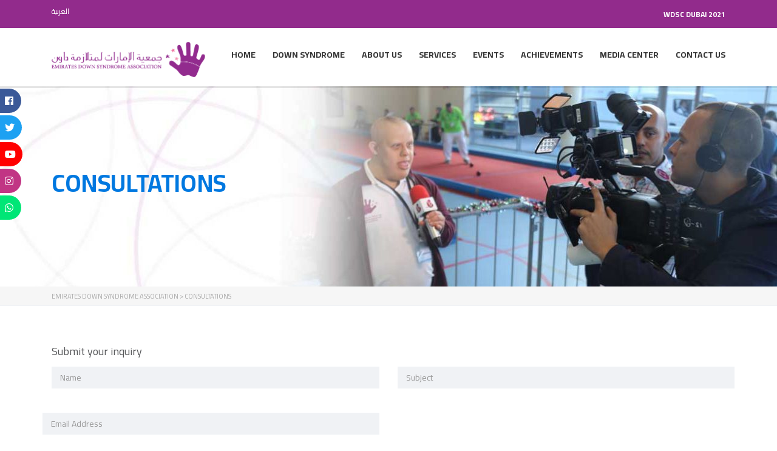

--- FILE ---
content_type: text/html; charset=UTF-8
request_url: https://edsa.ae/en/consultations/
body_size: 17722
content:
<!DOCTYPE html>
<html lang="en-US" class="no-js" translate="no">
<head>
	 <meta name="google" content="notranslate">
        <meta charset="UTF-8">
    <meta name="viewport" content="width=device-width, initial-scale=1">
	
 <meta name="Description" content="Emirates Down Syndrome Association" />
<meta name="keywords" content="Emirates  Down syndrome Association," />
 
    <title>Consultations &#8211; Emirates Down Syndrome Association  </title>
<meta name='robots' content='max-image-preview:large' />
<link rel="alternate" href="https://edsa.ae/ar/%d8%a7%d8%b3%d8%aa%d8%b4%d8%a7%d8%b1%d8%a7%d8%aa/" hreflang="ar" />
<link rel="alternate" href="https://edsa.ae/en/consultations/" hreflang="en" />
<link rel='dns-prefetch' href='//fonts.googleapis.com' />
<link rel="alternate" type="application/rss+xml" title="Emirates Down Syndrome Association   &raquo; Feed" href="https://edsa.ae/en/feed/" />
<link rel="alternate" type="application/rss+xml" title="Emirates Down Syndrome Association   &raquo; Comments Feed" href="https://edsa.ae/en/comments/feed/" />
<link rel="alternate" title="oEmbed (JSON)" type="application/json+oembed" href="https://edsa.ae/wp-json/oembed/1.0/embed?url=https%3A%2F%2Fedsa.ae%2Fen%2Fconsultations%2F" />
<link rel="alternate" title="oEmbed (XML)" type="text/xml+oembed" href="https://edsa.ae/wp-json/oembed/1.0/embed?url=https%3A%2F%2Fedsa.ae%2Fen%2Fconsultations%2F&#038;format=xml" />
<style id='wp-img-auto-sizes-contain-inline-css' type='text/css'>
img:is([sizes=auto i],[sizes^="auto," i]){contain-intrinsic-size:3000px 1500px}
/*# sourceURL=wp-img-auto-sizes-contain-inline-css */
</style>
<style id='wp-emoji-styles-inline-css' type='text/css'>

	img.wp-smiley, img.emoji {
		display: inline !important;
		border: none !important;
		box-shadow: none !important;
		height: 1em !important;
		width: 1em !important;
		margin: 0 0.07em !important;
		vertical-align: -0.1em !important;
		background: none !important;
		padding: 0 !important;
	}
/*# sourceURL=wp-emoji-styles-inline-css */
</style>
<style id='wp-block-library-inline-css' type='text/css'>
:root{--wp-block-synced-color:#7a00df;--wp-block-synced-color--rgb:122,0,223;--wp-bound-block-color:var(--wp-block-synced-color);--wp-editor-canvas-background:#ddd;--wp-admin-theme-color:#007cba;--wp-admin-theme-color--rgb:0,124,186;--wp-admin-theme-color-darker-10:#006ba1;--wp-admin-theme-color-darker-10--rgb:0,107,160.5;--wp-admin-theme-color-darker-20:#005a87;--wp-admin-theme-color-darker-20--rgb:0,90,135;--wp-admin-border-width-focus:2px}@media (min-resolution:192dpi){:root{--wp-admin-border-width-focus:1.5px}}.wp-element-button{cursor:pointer}:root .has-very-light-gray-background-color{background-color:#eee}:root .has-very-dark-gray-background-color{background-color:#313131}:root .has-very-light-gray-color{color:#eee}:root .has-very-dark-gray-color{color:#313131}:root .has-vivid-green-cyan-to-vivid-cyan-blue-gradient-background{background:linear-gradient(135deg,#00d084,#0693e3)}:root .has-purple-crush-gradient-background{background:linear-gradient(135deg,#34e2e4,#4721fb 50%,#ab1dfe)}:root .has-hazy-dawn-gradient-background{background:linear-gradient(135deg,#faaca8,#dad0ec)}:root .has-subdued-olive-gradient-background{background:linear-gradient(135deg,#fafae1,#67a671)}:root .has-atomic-cream-gradient-background{background:linear-gradient(135deg,#fdd79a,#004a59)}:root .has-nightshade-gradient-background{background:linear-gradient(135deg,#330968,#31cdcf)}:root .has-midnight-gradient-background{background:linear-gradient(135deg,#020381,#2874fc)}:root{--wp--preset--font-size--normal:16px;--wp--preset--font-size--huge:42px}.has-regular-font-size{font-size:1em}.has-larger-font-size{font-size:2.625em}.has-normal-font-size{font-size:var(--wp--preset--font-size--normal)}.has-huge-font-size{font-size:var(--wp--preset--font-size--huge)}.has-text-align-center{text-align:center}.has-text-align-left{text-align:left}.has-text-align-right{text-align:right}.has-fit-text{white-space:nowrap!important}#end-resizable-editor-section{display:none}.aligncenter{clear:both}.items-justified-left{justify-content:flex-start}.items-justified-center{justify-content:center}.items-justified-right{justify-content:flex-end}.items-justified-space-between{justify-content:space-between}.screen-reader-text{border:0;clip-path:inset(50%);height:1px;margin:-1px;overflow:hidden;padding:0;position:absolute;width:1px;word-wrap:normal!important}.screen-reader-text:focus{background-color:#ddd;clip-path:none;color:#444;display:block;font-size:1em;height:auto;left:5px;line-height:normal;padding:15px 23px 14px;text-decoration:none;top:5px;width:auto;z-index:100000}html :where(.has-border-color){border-style:solid}html :where([style*=border-top-color]){border-top-style:solid}html :where([style*=border-right-color]){border-right-style:solid}html :where([style*=border-bottom-color]){border-bottom-style:solid}html :where([style*=border-left-color]){border-left-style:solid}html :where([style*=border-width]){border-style:solid}html :where([style*=border-top-width]){border-top-style:solid}html :where([style*=border-right-width]){border-right-style:solid}html :where([style*=border-bottom-width]){border-bottom-style:solid}html :where([style*=border-left-width]){border-left-style:solid}html :where(img[class*=wp-image-]){height:auto;max-width:100%}:where(figure){margin:0 0 1em}html :where(.is-position-sticky){--wp-admin--admin-bar--position-offset:var(--wp-admin--admin-bar--height,0px)}@media screen and (max-width:600px){html :where(.is-position-sticky){--wp-admin--admin-bar--position-offset:0px}}

/*# sourceURL=wp-block-library-inline-css */
</style><style id='global-styles-inline-css' type='text/css'>
:root{--wp--preset--aspect-ratio--square: 1;--wp--preset--aspect-ratio--4-3: 4/3;--wp--preset--aspect-ratio--3-4: 3/4;--wp--preset--aspect-ratio--3-2: 3/2;--wp--preset--aspect-ratio--2-3: 2/3;--wp--preset--aspect-ratio--16-9: 16/9;--wp--preset--aspect-ratio--9-16: 9/16;--wp--preset--color--black: #000000;--wp--preset--color--cyan-bluish-gray: #abb8c3;--wp--preset--color--white: #ffffff;--wp--preset--color--pale-pink: #f78da7;--wp--preset--color--vivid-red: #cf2e2e;--wp--preset--color--luminous-vivid-orange: #ff6900;--wp--preset--color--luminous-vivid-amber: #fcb900;--wp--preset--color--light-green-cyan: #7bdcb5;--wp--preset--color--vivid-green-cyan: #00d084;--wp--preset--color--pale-cyan-blue: #8ed1fc;--wp--preset--color--vivid-cyan-blue: #0693e3;--wp--preset--color--vivid-purple: #9b51e0;--wp--preset--gradient--vivid-cyan-blue-to-vivid-purple: linear-gradient(135deg,rgb(6,147,227) 0%,rgb(155,81,224) 100%);--wp--preset--gradient--light-green-cyan-to-vivid-green-cyan: linear-gradient(135deg,rgb(122,220,180) 0%,rgb(0,208,130) 100%);--wp--preset--gradient--luminous-vivid-amber-to-luminous-vivid-orange: linear-gradient(135deg,rgb(252,185,0) 0%,rgb(255,105,0) 100%);--wp--preset--gradient--luminous-vivid-orange-to-vivid-red: linear-gradient(135deg,rgb(255,105,0) 0%,rgb(207,46,46) 100%);--wp--preset--gradient--very-light-gray-to-cyan-bluish-gray: linear-gradient(135deg,rgb(238,238,238) 0%,rgb(169,184,195) 100%);--wp--preset--gradient--cool-to-warm-spectrum: linear-gradient(135deg,rgb(74,234,220) 0%,rgb(151,120,209) 20%,rgb(207,42,186) 40%,rgb(238,44,130) 60%,rgb(251,105,98) 80%,rgb(254,248,76) 100%);--wp--preset--gradient--blush-light-purple: linear-gradient(135deg,rgb(255,206,236) 0%,rgb(152,150,240) 100%);--wp--preset--gradient--blush-bordeaux: linear-gradient(135deg,rgb(254,205,165) 0%,rgb(254,45,45) 50%,rgb(107,0,62) 100%);--wp--preset--gradient--luminous-dusk: linear-gradient(135deg,rgb(255,203,112) 0%,rgb(199,81,192) 50%,rgb(65,88,208) 100%);--wp--preset--gradient--pale-ocean: linear-gradient(135deg,rgb(255,245,203) 0%,rgb(182,227,212) 50%,rgb(51,167,181) 100%);--wp--preset--gradient--electric-grass: linear-gradient(135deg,rgb(202,248,128) 0%,rgb(113,206,126) 100%);--wp--preset--gradient--midnight: linear-gradient(135deg,rgb(2,3,129) 0%,rgb(40,116,252) 100%);--wp--preset--font-size--small: 13px;--wp--preset--font-size--medium: 20px;--wp--preset--font-size--large: 36px;--wp--preset--font-size--x-large: 42px;--wp--preset--spacing--20: 0.44rem;--wp--preset--spacing--30: 0.67rem;--wp--preset--spacing--40: 1rem;--wp--preset--spacing--50: 1.5rem;--wp--preset--spacing--60: 2.25rem;--wp--preset--spacing--70: 3.38rem;--wp--preset--spacing--80: 5.06rem;--wp--preset--shadow--natural: 6px 6px 9px rgba(0, 0, 0, 0.2);--wp--preset--shadow--deep: 12px 12px 50px rgba(0, 0, 0, 0.4);--wp--preset--shadow--sharp: 6px 6px 0px rgba(0, 0, 0, 0.2);--wp--preset--shadow--outlined: 6px 6px 0px -3px rgb(255, 255, 255), 6px 6px rgb(0, 0, 0);--wp--preset--shadow--crisp: 6px 6px 0px rgb(0, 0, 0);}:where(.is-layout-flex){gap: 0.5em;}:where(.is-layout-grid){gap: 0.5em;}body .is-layout-flex{display: flex;}.is-layout-flex{flex-wrap: wrap;align-items: center;}.is-layout-flex > :is(*, div){margin: 0;}body .is-layout-grid{display: grid;}.is-layout-grid > :is(*, div){margin: 0;}:where(.wp-block-columns.is-layout-flex){gap: 2em;}:where(.wp-block-columns.is-layout-grid){gap: 2em;}:where(.wp-block-post-template.is-layout-flex){gap: 1.25em;}:where(.wp-block-post-template.is-layout-grid){gap: 1.25em;}.has-black-color{color: var(--wp--preset--color--black) !important;}.has-cyan-bluish-gray-color{color: var(--wp--preset--color--cyan-bluish-gray) !important;}.has-white-color{color: var(--wp--preset--color--white) !important;}.has-pale-pink-color{color: var(--wp--preset--color--pale-pink) !important;}.has-vivid-red-color{color: var(--wp--preset--color--vivid-red) !important;}.has-luminous-vivid-orange-color{color: var(--wp--preset--color--luminous-vivid-orange) !important;}.has-luminous-vivid-amber-color{color: var(--wp--preset--color--luminous-vivid-amber) !important;}.has-light-green-cyan-color{color: var(--wp--preset--color--light-green-cyan) !important;}.has-vivid-green-cyan-color{color: var(--wp--preset--color--vivid-green-cyan) !important;}.has-pale-cyan-blue-color{color: var(--wp--preset--color--pale-cyan-blue) !important;}.has-vivid-cyan-blue-color{color: var(--wp--preset--color--vivid-cyan-blue) !important;}.has-vivid-purple-color{color: var(--wp--preset--color--vivid-purple) !important;}.has-black-background-color{background-color: var(--wp--preset--color--black) !important;}.has-cyan-bluish-gray-background-color{background-color: var(--wp--preset--color--cyan-bluish-gray) !important;}.has-white-background-color{background-color: var(--wp--preset--color--white) !important;}.has-pale-pink-background-color{background-color: var(--wp--preset--color--pale-pink) !important;}.has-vivid-red-background-color{background-color: var(--wp--preset--color--vivid-red) !important;}.has-luminous-vivid-orange-background-color{background-color: var(--wp--preset--color--luminous-vivid-orange) !important;}.has-luminous-vivid-amber-background-color{background-color: var(--wp--preset--color--luminous-vivid-amber) !important;}.has-light-green-cyan-background-color{background-color: var(--wp--preset--color--light-green-cyan) !important;}.has-vivid-green-cyan-background-color{background-color: var(--wp--preset--color--vivid-green-cyan) !important;}.has-pale-cyan-blue-background-color{background-color: var(--wp--preset--color--pale-cyan-blue) !important;}.has-vivid-cyan-blue-background-color{background-color: var(--wp--preset--color--vivid-cyan-blue) !important;}.has-vivid-purple-background-color{background-color: var(--wp--preset--color--vivid-purple) !important;}.has-black-border-color{border-color: var(--wp--preset--color--black) !important;}.has-cyan-bluish-gray-border-color{border-color: var(--wp--preset--color--cyan-bluish-gray) !important;}.has-white-border-color{border-color: var(--wp--preset--color--white) !important;}.has-pale-pink-border-color{border-color: var(--wp--preset--color--pale-pink) !important;}.has-vivid-red-border-color{border-color: var(--wp--preset--color--vivid-red) !important;}.has-luminous-vivid-orange-border-color{border-color: var(--wp--preset--color--luminous-vivid-orange) !important;}.has-luminous-vivid-amber-border-color{border-color: var(--wp--preset--color--luminous-vivid-amber) !important;}.has-light-green-cyan-border-color{border-color: var(--wp--preset--color--light-green-cyan) !important;}.has-vivid-green-cyan-border-color{border-color: var(--wp--preset--color--vivid-green-cyan) !important;}.has-pale-cyan-blue-border-color{border-color: var(--wp--preset--color--pale-cyan-blue) !important;}.has-vivid-cyan-blue-border-color{border-color: var(--wp--preset--color--vivid-cyan-blue) !important;}.has-vivid-purple-border-color{border-color: var(--wp--preset--color--vivid-purple) !important;}.has-vivid-cyan-blue-to-vivid-purple-gradient-background{background: var(--wp--preset--gradient--vivid-cyan-blue-to-vivid-purple) !important;}.has-light-green-cyan-to-vivid-green-cyan-gradient-background{background: var(--wp--preset--gradient--light-green-cyan-to-vivid-green-cyan) !important;}.has-luminous-vivid-amber-to-luminous-vivid-orange-gradient-background{background: var(--wp--preset--gradient--luminous-vivid-amber-to-luminous-vivid-orange) !important;}.has-luminous-vivid-orange-to-vivid-red-gradient-background{background: var(--wp--preset--gradient--luminous-vivid-orange-to-vivid-red) !important;}.has-very-light-gray-to-cyan-bluish-gray-gradient-background{background: var(--wp--preset--gradient--very-light-gray-to-cyan-bluish-gray) !important;}.has-cool-to-warm-spectrum-gradient-background{background: var(--wp--preset--gradient--cool-to-warm-spectrum) !important;}.has-blush-light-purple-gradient-background{background: var(--wp--preset--gradient--blush-light-purple) !important;}.has-blush-bordeaux-gradient-background{background: var(--wp--preset--gradient--blush-bordeaux) !important;}.has-luminous-dusk-gradient-background{background: var(--wp--preset--gradient--luminous-dusk) !important;}.has-pale-ocean-gradient-background{background: var(--wp--preset--gradient--pale-ocean) !important;}.has-electric-grass-gradient-background{background: var(--wp--preset--gradient--electric-grass) !important;}.has-midnight-gradient-background{background: var(--wp--preset--gradient--midnight) !important;}.has-small-font-size{font-size: var(--wp--preset--font-size--small) !important;}.has-medium-font-size{font-size: var(--wp--preset--font-size--medium) !important;}.has-large-font-size{font-size: var(--wp--preset--font-size--large) !important;}.has-x-large-font-size{font-size: var(--wp--preset--font-size--x-large) !important;}
/*# sourceURL=global-styles-inline-css */
</style>

<style id='classic-theme-styles-inline-css' type='text/css'>
/*! This file is auto-generated */
.wp-block-button__link{color:#fff;background-color:#32373c;border-radius:9999px;box-shadow:none;text-decoration:none;padding:calc(.667em + 2px) calc(1.333em + 2px);font-size:1.125em}.wp-block-file__button{background:#32373c;color:#fff;text-decoration:none}
/*# sourceURL=/wp-includes/css/classic-themes.min.css */
</style>
<link rel='stylesheet' id='contact-form-7-css' href='https://edsa.ae/wp-content/plugins/contact-form-7/includes/css/styles.css?ver=6.1.2' type='text/css' media='all' />
<link rel='stylesheet' id='stm_lazyload_init-css' href='https://edsa.ae/wp-content/plugins/stm-post-type/theme/assets/lazyload.css?ver=6.9' type='text/css' media='all' />
<link rel='stylesheet' id='widgetopts-styles-css' href='https://edsa.ae/wp-content/plugins/widget-options/assets/css/widget-options.css?ver=4.1.2' type='text/css' media='all' />
<link rel='stylesheet' id='linear-css' href='https://edsa.ae/wp-content/themes/EDSA/assets/linearicons/linear.css?ver=6.9' type='text/css' media='all' />
<link rel='stylesheet' id='boostrap-css' href='https://edsa.ae/wp-content/themes/EDSA/assets/css/bootstrap.min.css?ver=1.0.0' type='text/css' media='all' />
<link rel='stylesheet' id='font-awesome-min-css' href='https://edsa.ae/wp-content/themes/EDSA/assets/css/font-awesome.min.css?ver=1.0.0' type='text/css' media='all' />
<link rel='stylesheet' id='font-icomoon-css' href='https://edsa.ae/wp-content/themes/EDSA/assets/css/icomoon.fonts.css?ver=1.0.0' type='text/css' media='all' />
<link rel='stylesheet' id='font-icomoon-rtl-css' href='https://edsa.ae/wp-content/themes/EDSA/assets/css/rtl_demo/style.css?ver=1.0.0' type='text/css' media='all' />
<link rel='stylesheet' id='select2-css' href='https://edsa.ae/wp-content/themes/EDSA/assets/css/select2.min.css?ver=1.0.0' type='text/css' media='all' />
<link rel='stylesheet' id='fancybox-css' href='https://edsa.ae/wp-content/themes/EDSA/assets/css/jquery.fancybox.css?ver=1.0.0' type='text/css' media='all' />
<link rel='stylesheet' id='animate-css' href='https://edsa.ae/wp-content/themes/EDSA/assets/css/animate.css?ver=1.0.0' type='text/css' media='all' />
<link rel='stylesheet' id='stm_theme_styles-css' href='https://edsa.ae/wp-content/themes/EDSA/assets/css/styles.css?ver=1.0.0' type='text/css' media='all' />
<link rel='stylesheet' id='stm-stm_layout_styles-classic_lms-css' href='https://edsa.ae/wp-content/themes/EDSA/assets/css/vc_modules/stm_layout_styles/classic_lms.css?ver=1.0.0' type='text/css' media='all' />
<link rel='stylesheet' id='stm_theme_styles_animation-css' href='https://edsa.ae/wp-content/themes/EDSA/assets/css/animation.css?ver=1.0.0' type='text/css' media='all' />
<link rel='stylesheet' id='stm-headers-header_6-css' href='https://edsa.ae/wp-content/themes/EDSA/assets/css/vc_modules/headers/header_6.css?ver=1.0.0' type='text/css' media='all' />
<link rel='stylesheet' id='stm-headers_transparent-header_6_transparent-css' href='https://edsa.ae/wp-content/themes/EDSA/assets/css/vc_modules/headers_transparent/header_6_transparent.css?ver=1.0.0' type='text/css' media='all' />
<link rel='stylesheet' id='stm_theme_style-css' href='https://edsa.ae/wp-content/themes/EDSA/style.css?ver=1.0.0' type='text/css' media='all' />
<link rel='stylesheet' id='stm_theme_custom_styles-css' href='https://edsa.ae/wp-content/uploads/stm_lms_styles/custom_styles.css?ver=1.0.0' type='text/css' media='all' />
<link rel='stylesheet' id='language_center-css' href='https://edsa.ae/wp-content/themes/EDSA/assets/layout_icons/language_center/style.css?ver=1.0.0' type='text/css' media='all' />
<link rel='stylesheet' id='js_composer_front-css' href='https://edsa.ae/wp-content/plugins/js_composer/assets/css/js_composer.min.css?ver=7.8' type='text/css' media='all' />
<link rel='stylesheet' id='bsf-Defaults-css' href='https://edsa.ae/wp-content/uploads/smile_fonts/Defaults/Defaults.css?ver=3.19.13' type='text/css' media='all' />
<link rel='stylesheet' id='redux-google-fonts-stm_option-css' href='https://fonts.googleapis.com/css?family=Cairo%3A200%2C300%2C400%2C600%2C700%2C900&#038;subset=arabic%2Clatin&#038;ver=1725967356' type='text/css' media='all' />
<script type="text/javascript" src="https://edsa.ae/wp-includes/js/jquery/jquery.min.js?ver=3.7.1" id="jquery-core-js"></script>
<script type="text/javascript" src="https://edsa.ae/wp-includes/js/jquery/jquery-migrate.min.js?ver=3.4.1" id="jquery-migrate-js"></script>
<script type="text/javascript" src="//edsa.ae/wp-content/plugins/revslider/sr6/assets/js/rbtools.min.js?ver=6.7.27" async id="tp-tools-js"></script>
<script type="text/javascript" src="//edsa.ae/wp-content/plugins/revslider/sr6/assets/js/rs6.min.js?ver=6.7.27" async id="revmin-js"></script>
<script type="text/javascript" src="https://edsa.ae/wp-content/plugins/stm-post-type/theme/assets/lazysizes.min.js?ver=6.9" id="lazysizes.js-js"></script>
<script type="text/javascript" src="https://edsa.ae/wp-content/plugins/stm-post-type/theme/assets/stm_lms_lazyload.js?ver=6.9" id="stm_lms_lazysizes-js"></script>
<script></script><link rel="https://api.w.org/" href="https://edsa.ae/wp-json/" /><link rel="alternate" title="JSON" type="application/json" href="https://edsa.ae/wp-json/wp/v2/pages/5880" /><link rel="EditURI" type="application/rsd+xml" title="RSD" href="https://edsa.ae/xmlrpc.php?rsd" />
<meta name="generator" content="WordPress 6.9" />
<link rel="canonical" href="https://edsa.ae/en/consultations/" />
<link rel='shortlink' href='https://edsa.ae/?p=5880' />
    <script>
        var ajaxurl = 'https://edsa.ae/wp-admin/admin-ajax.php';
        var stm_ajax_add_review = 'b1934c4038';
        var stm_install_plugin = 'e3cc43dcbb';
        var stm_buddypress_groups = '93165399f7';
    </script>
    <link rel="shortcut icon" type="image/x-icon" href="https://edsa.ae/wp-content/uploads/2021/09/fav.png" />
<meta name="generator" content="Powered by WPBakery Page Builder - drag and drop page builder for WordPress."/>
<meta name="generator" content="Powered by Slider Revolution 6.7.27 - responsive, Mobile-Friendly Slider Plugin for WordPress with comfortable drag and drop interface." />
<link rel="icon" href="https://edsa.ae/wp-content/uploads/2021/09/cropped-fav-32x32.png" sizes="32x32" />
<link rel="icon" href="https://edsa.ae/wp-content/uploads/2021/09/cropped-fav-192x192.png" sizes="192x192" />
<link rel="apple-touch-icon" href="https://edsa.ae/wp-content/uploads/2021/09/cropped-fav-180x180.png" />
<meta name="msapplication-TileImage" content="https://edsa.ae/wp-content/uploads/2021/09/cropped-fav-270x270.png" />
<script>function setREVStartSize(e){
			//window.requestAnimationFrame(function() {
				window.RSIW = window.RSIW===undefined ? window.innerWidth : window.RSIW;
				window.RSIH = window.RSIH===undefined ? window.innerHeight : window.RSIH;
				try {
					var pw = document.getElementById(e.c).parentNode.offsetWidth,
						newh;
					pw = pw===0 || isNaN(pw) || (e.l=="fullwidth" || e.layout=="fullwidth") ? window.RSIW : pw;
					e.tabw = e.tabw===undefined ? 0 : parseInt(e.tabw);
					e.thumbw = e.thumbw===undefined ? 0 : parseInt(e.thumbw);
					e.tabh = e.tabh===undefined ? 0 : parseInt(e.tabh);
					e.thumbh = e.thumbh===undefined ? 0 : parseInt(e.thumbh);
					e.tabhide = e.tabhide===undefined ? 0 : parseInt(e.tabhide);
					e.thumbhide = e.thumbhide===undefined ? 0 : parseInt(e.thumbhide);
					e.mh = e.mh===undefined || e.mh=="" || e.mh==="auto" ? 0 : parseInt(e.mh,0);
					if(e.layout==="fullscreen" || e.l==="fullscreen")
						newh = Math.max(e.mh,window.RSIH);
					else{
						e.gw = Array.isArray(e.gw) ? e.gw : [e.gw];
						for (var i in e.rl) if (e.gw[i]===undefined || e.gw[i]===0) e.gw[i] = e.gw[i-1];
						e.gh = e.el===undefined || e.el==="" || (Array.isArray(e.el) && e.el.length==0)? e.gh : e.el;
						e.gh = Array.isArray(e.gh) ? e.gh : [e.gh];
						for (var i in e.rl) if (e.gh[i]===undefined || e.gh[i]===0) e.gh[i] = e.gh[i-1];
											
						var nl = new Array(e.rl.length),
							ix = 0,
							sl;
						e.tabw = e.tabhide>=pw ? 0 : e.tabw;
						e.thumbw = e.thumbhide>=pw ? 0 : e.thumbw;
						e.tabh = e.tabhide>=pw ? 0 : e.tabh;
						e.thumbh = e.thumbhide>=pw ? 0 : e.thumbh;
						for (var i in e.rl) nl[i] = e.rl[i]<window.RSIW ? 0 : e.rl[i];
						sl = nl[0];
						for (var i in nl) if (sl>nl[i] && nl[i]>0) { sl = nl[i]; ix=i;}
						var m = pw>(e.gw[ix]+e.tabw+e.thumbw) ? 1 : (pw-(e.tabw+e.thumbw)) / (e.gw[ix]);
						newh =  (e.gh[ix] * m) + (e.tabh + e.thumbh);
					}
					var el = document.getElementById(e.c);
					if (el!==null && el) el.style.height = newh+"px";
					el = document.getElementById(e.c+"_wrapper");
					if (el!==null && el) {
						el.style.height = newh+"px";
						el.style.display = "block";
					}
				} catch(e){
					console.log("Failure at Presize of Slider:" + e)
				}
			//});
		  };</script>
<style type="text/css" title="dynamic-css" class="options-output">.logo-unit .logo{font-family:Cairo;color:#fff;font-size:23px;}.header_top_bar, .header_top_bar a, .header_2_top_bar .header_2_top_bar__inner ul.header-menu li a{font-family:Cairo;font-weight:400;font-style:normal;color:#ffffff;font-size:12px;}
body.skin_custom_color .stm_archive_product_inner_grid_content .stm-courses li.product.course-col-list .product-image .onsale, 
body.skin_custom_color .related.products .stm-courses li.product.course-col-list .product-image .onsale,
body.skin_custom_color .stm_archive_product_inner_grid_content .stm-courses li.product .product__inner .woocommerce-LoopProduct-link .onsale, 
body.skin_custom_color .related.products .stm-courses li.product .product__inner .woocommerce-LoopProduct-link .onsale,
body.skin_custom_color .post_list_main_section_wrapper .post_list_meta_unit .sticky_post,
body.skin_custom_color .overflowed_content .wpb_column .icon_box,
body.skin_custom_color .stm_countdown_bg,
body.skin_custom_color #searchform-mobile .search-wrapper .search-submit,
body.skin_custom_color .header-menu-mobile .header-menu > li .arrow.active,
body.skin_custom_color .header-menu-mobile .header-menu > li.opened > a,
body.skin_custom_color mark,
body.skin_custom_color .woocommerce .cart-totals_wrap .shipping-calculator-button:hover,
body.skin_custom_color .detailed_rating .detail_rating_unit tr td.bar .full_bar .bar_filler,
body.skin_custom_color .product_status.new,
body.skin_custom_color .stm_woo_helpbar .woocommerce-product-search input[type="submit"],
body.skin_custom_color .stm_archive_product_inner_unit .stm_archive_product_inner_unit_centered .stm_featured_product_price .price.price_free,
body.skin_custom_color .sidebar-area .widget:after,
body.skin_custom_color .sidebar-area .socials_widget_wrapper .widget_socials li .back a,
body.skin_custom_color .socials_widget_wrapper .widget_socials li .back a,
body.skin_custom_color .widget_categories ul li a:hover:after,
body.skin_custom_color .event_date_info_table .event_btn .btn-default,
body.skin_custom_color .course_table tr td.stm_badge .badge_unit.quiz,
body.skin_custom_color .page-links span:hover,
body.skin_custom_color .page-links span:after,
body.skin_custom_color .page-links > span:after,
body.skin_custom_color .page-links > span,
body.skin_custom_color .stm_post_unit:after,
body.skin_custom_color .blog_layout_grid .post_list_content_unit:after,
body.skin_custom_color ul.page-numbers > li a.page-numbers:after,
body.skin_custom_color ul.page-numbers > li span.page-numbers:after,
body.skin_custom_color ul.page-numbers > li a.page-numbers:hover,
body.skin_custom_color ul.page-numbers > li span.page-numbers:hover,
body.skin_custom_color ul.page-numbers > li a.page-numbers.current:after,
body.skin_custom_color ul.page-numbers > li span.page-numbers.current:after,
body.skin_custom_color ul.page-numbers > li a.page-numbers.current,
body.skin_custom_color ul.page-numbers > li span.page-numbers.current,
body.skin_custom_color .triangled_colored_separator,
body.skin_custom_color .magic_line,
body.skin_custom_color .navbar-toggle .icon-bar,
body.skin_custom_color .navbar-toggle:hover .icon-bar,
body.skin_custom_color #searchform .search-submit,
body.skin_custom_color .header_main_menu_wrapper .header-menu > li > ul.sub-menu:before,
body.skin_custom_color .search-toggler:after,
body.skin_custom_color .modal .popup_title,
body.skin_custom_color .sticky_post,
body.skin_custom_color .btn-carousel-control:after,
.primary_bg_color,
.mbc,
.stm_lms_courses_carousel_wrapper .owl-dots .owl-dot.active,
.stm_lms_courses_carousel__term.active,
body.course_hub .header_default.header_2,
.triangled_colored_separator:before,
.triangled_colored_separator:after,
body.skin_custom_color.udemy .btn-default,
.single_instructor .stm_lms_courses .stm_lms_load_more_courses, 
.single_instructor .stm_lms_courses .stm_lms_load_more_courses:hover,
.stm_lms_course_sticky_panel .stm_lms_course_sticky_panel__button .btn,
.stm_lms_course_sticky_panel .stm_lms_course_sticky_panel__button .btn:hover,
body.skin_custom_color.language_center .btn-default,
.header-login-button.sign-up a,
#header .header_6 .stm_lms_log_in,
body.cooking .stm_lms_courses_carousel__buttons .stm_lms_courses_carousel__button:hover,
body.cooking .stm_theme_wpb_video_wrapper .stm_video_preview:after,
body.cooking .btn.btn-default, 
body.cooking .button, 
body.cooking .form-submit .submit, 
body.cooking .post-password-form input[type=submit],
body.cooking .btn.btn-default:hover, 
body.cooking .button:hover, 
body.cooking .form-submit .submit:hover, 
body.cooking .post-password-form input[type=submit]:hover,
body.cooking div.multiseparator:after,
body.cooking .view_type_switcher a.view_grid.active_grid, 
body.cooking .view_type_switcher a.view_list.active_list, 
body.cooking .view_type_switcher a:hover,
body.cooking.woocommerce .sidebar-area .widget .widget_title:after,
body.cooking.woocommerce .sidebar-area .widget.widget_price_filter .price_slider_wrapper .price_slider .ui-slider-handle,
body.cooking.woocommerce .sidebar-area .widget.widget_price_filter .price_slider_wrapper .price_slider .ui-slider-range,
body.cooking .stm_lms_courses_list_view .stm_lms_courses__grid .stm_lms_courses__single--image>a:after,
body.cooking .testimonials_main_wrapper.simple_carousel_wrapper .btn-carousel-control:hover,
body.cooking .testimonials_main_wrapper.simple_carousel_wrapper .btn-carousel-control:focus,
body.cooking .short_separator,
body.cooking .widget_tag_cloud .tagcloud a:hover,
body.cooking .blog_layout_grid .sticky .post_list_meta_unit,
body.cooking .stm_lms_instructor_courses__single--featured .feature_it,

.stm_archive_product_inner_grid_content .stm-courses li.product .product__inner .button:hover,

body.tech .stm_lms_courses_carousel__buttons .stm_lms_courses_carousel__button:hover,
body.tech .stm_theme_wpb_video_wrapper .stm_video_preview:after,
body.tech .btn.btn-default, 
body.tech .button, 
body.tech .form-submit .submit, 
body.tech .post-password-form input[type=submit],
body.tech .btn.btn-default:hover, 
body.tech .button:hover, 
body.tech .form-submit .submit:hover, 
body.tech .post-password-form input[type=submit]:hover,
body.tech div.multiseparator:after,
body.tech .view_type_switcher a.view_grid.active_grid, 
body.tech .view_type_switcher a.view_list.active_list, 
body.tech .view_type_switcher a:hover,
body.tech.woocommerce .sidebar-area .widget .widget_title:after,
body.tech.woocommerce .sidebar-area .widget.widget_price_filter .price_slider_wrapper .price_slider .ui-slider-handle,
body.tech.woocommerce .sidebar-area .widget.widget_price_filter .price_slider_wrapper .price_slider .ui-slider-range,
body.tech .stm_lms_courses_list_view .stm_lms_courses__grid .stm_lms_courses__single--image>a:after,
body.tech .testimonials_main_wrapper.simple_carousel_wrapper .btn-carousel-control:hover,
body.tech .testimonials_main_wrapper.simple_carousel_wrapper .btn-carousel-control:focus,
body.tech .short_separator,
body.tech .stm_lms_wishlist_button .lnr:after,
body.tech .widget_tag_cloud .tagcloud a:hover,
body.tech .blog_layout_grid .sticky .post_list_meta_unit,
body.tech .stm_lms_instructor_courses__single--featured .feature_it,
body.tech .select2-container--default .select2-results__option--highlighted[aria-selected], 
body.tech .select2-container--default .select2-results__option--highlighted[data-selected]
{background-color:#922b8c;}.icon_box.stm_icon_box_hover_none{border-left-color:#922b8c;}
body.skin_custom_color ul.page-numbers > li a.page-numbers:hover,
body.skin_custom_color ul.page-numbers > li a.page-numbers.current,
body.skin_custom_color ul.page-numbers > li span.page-numbers.current,
body.skin_custom_color .custom-border textarea:active, 
body.skin_custom_color .custom-border input[type=text]:active,
body.skin_custom_color .custom-border input[type=email]:active, 
body.skin_custom_color .custom-border input[type=number]:active, 
body.skin_custom_color .custom-border input[type=password]:active, 
body.skin_custom_color .custom-border input[type=tel]:active,
body.skin_custom_color .custom-border .form-control:active,
body.skin_custom_color .custom-border textarea:focus, 
body.skin_custom_color .custom-border input[type=text]:focus, 
body.skin_custom_color .custom-border input[type=email]:focus, 
body.skin_custom_color .custom-border input[type=number]:focus, 
body.skin_custom_color .custom-border input[type=password]:focus, 
body.skin_custom_color .custom-border input[type=tel]:focus,
body.skin_custom_color .custom-border .form-control:focus,
body.skin_custom_color .icon-btn:hover .icon_in_btn,
body.skin_custom_color .icon-btn:hover,
body.skin_custom_color .average_rating_unit,
body.skin_custom_color blockquote,
body.skin_custom_color .tp-caption .icon-btn:hover .icon_in_btn,
body.skin_custom_color .tp-caption .icon-btn:hover,
body.skin_custom_color .stm_theme_wpb_video_wrapper .stm_video_preview:after,
body.skin_custom_color .btn-carousel-control,
body.skin_custom_color .post_list_main_section_wrapper .post_list_meta_unit .post_list_comment_num,
body.skin_custom_color .post_list_main_section_wrapper .post_list_meta_unit,
body.skin_custom_color .search-toggler:hover,
body.skin_custom_color .search-toggler,
.stm_lms_courses_carousel_wrapper .owl-dots .owl-dot.active,
.triangled_colored_separator .triangle:before,
body.cooking .stm_lms_courses_carousel__buttons .stm_lms_courses_carousel__button,
body.cooking .btn.btn-default, 
body.cooking .button, 
body.cooking .form-submit .submit, 
body.cooking .post-password-form input[type=submit],
body.cooking.woocommerce .sidebar-area .widget.widget_product_categories ul li a:after,
body.cooking .select2-container--default .select2-selection--single .select2-selection__arrow b:after,
body.cooking.woocommerce .sidebar-area .widget .widget_title:after,
body.cooking .blog_layout_grid .plugin_style .post_list_inner_content_unit .post_list_meta_unit,
body.cooking .blog_layout_grid .plugin_style .post_list_inner_content_unit .post_list_meta_unit .post_list_comment_num,
body.cooking .widget_tag_cloud .tagcloud a:hover,

body.tech .stm_lms_courses_carousel__buttons .stm_lms_courses_carousel__button,
body.tech .btn.btn-default, 
body.tech .button, 
body.tech .form-submit .submit, 
body.tech .post-password-form input[type=submit],
body.tech.woocommerce .sidebar-area .widget.widget_product_categories ul li a:after,
body.tech .select2-container--default .select2-selection--single .select2-selection__arrow b:after,
body.tech.woocommerce .sidebar-area .widget .widget_title:after,
body.tech .blog_layout_grid .plugin_style .post_list_inner_content_unit .post_list_meta_unit,
body.tech .blog_layout_grid .plugin_style .post_list_inner_content_unit .post_list_meta_unit .post_list_comment_num,
body.tech .widget_tag_cloud .tagcloud a:hover,
body.tech .stm_lms_points_history__head .left a,
body.tech .simple_carousel_wrapper_style_6 .navs #carousel-custom-dots li.active:before
{border-color:#922b8c;}
body.skin_custom_color .icon_box .icon i,
body.skin_custom_color .icon-btn:hover .icon_in_btn,
body.skin_custom_color .icon-btn:hover .link-title,
body.skin_custom_color .stats_counter .h1,
body.skin_custom_color .event_date_info .event_date_info_unit .event_labels,
body.skin_custom_color .event-col .event_archive_item .event_location i,
body.skin_custom_color .event-col .event_archive_item .event_start i,
body.skin_custom_color .gallery_terms_list li.active a,
body.skin_custom_color .tp-caption .icon-btn:hover .icon_in_btn,
body.skin_custom_color .teacher_single_product_page>a:hover .title,
body.skin_custom_color .sidebar-area .widget ul li a:hover:after,
body.skin_custom_color div.pp_woocommerce .pp_gallery ul li a:hover,
body.skin_custom_color div.pp_woocommerce .pp_gallery ul li.selected a,
body.skin_custom_color .single_product_after_title .meta-unit i,
body.skin_custom_color .single_product_after_title .meta-unit .value a:hover,
body.skin_custom_color .woocommerce-breadcrumb a:hover,
body.skin_custom_color #footer_copyright .copyright_text a:hover,
body.skin_custom_color .widget_stm_recent_posts .widget_media .cats_w a:hover,
body.skin_custom_color .widget_pages ul.style_2 li a:hover,
body.skin_custom_color .sidebar-area .widget_categories ul li a:hover,
body.skin_custom_color .sidebar-area .widget ul li a:hover,
body.skin_custom_color .widget_categories ul li a:hover,
body.skin_custom_color .stm_product_list_widget li a:hover .title,
body.skin_custom_color .widget_contacts ul li .text a:hover,
body.skin_custom_color .sidebar-area .widget_pages ul.style_1 li a:focus .h6,
body.skin_custom_color .sidebar-area .widget_nav_menu ul.style_1 li a:focus .h6,
body.skin_custom_color .sidebar-area .widget_pages ul.style_1 li a:focus,
body.skin_custom_color .sidebar-area .widget_nav_menu ul.style_1 li a:focus,
body.skin_custom_color .sidebar-area .widget_pages ul.style_1 li a:active .h6,
body.skin_custom_color .sidebar-area .widget_nav_menu ul.style_1 li a:active .h6,
body.skin_custom_color .sidebar-area .widget_pages ul.style_1 li a:active,
body.skin_custom_color .sidebar-area .widget_nav_menu ul.style_1 li a:active,
body.skin_custom_color .sidebar-area .widget_pages ul.style_1 li a:hover .h6,
body.skin_custom_color .sidebar-area .widget_nav_menu ul.style_1 li a:hover .h6,
body.skin_custom_color .sidebar-area .widget_pages ul.style_1 li a:hover,
body.skin_custom_color .sidebar-area .widget_nav_menu ul.style_1 li a:hover,
body.skin_custom_color .widget_pages ul.style_1 li a:focus .h6,
body.skin_custom_color .widget_nav_menu ul.style_1 li a:focus .h6,
body.skin_custom_color .widget_pages ul.style_1 li a:focus,
body.skin_custom_color .widget_nav_menu ul.style_1 li a:focus,
body.skin_custom_color .widget_pages ul.style_1 li a:active .h6,
body.skin_custom_color .widget_nav_menu ul.style_1 li a:active .h6,
body.skin_custom_color .widget_pages ul.style_1 li a:active,
body.skin_custom_color .widget_nav_menu ul.style_1 li a:active,
body.skin_custom_color .widget_pages ul.style_1 li a:hover .h6,
body.skin_custom_color .widget_nav_menu ul.style_1 li a:hover .h6,
body.skin_custom_color .widget_pages ul.style_1 li a:hover,
body.skin_custom_color .widget_nav_menu ul.style_1 li a:hover,
body.skin_custom_color .see_more a:after,
body.skin_custom_color .see_more a,
body.skin_custom_color .transparent_header_off .header_main_menu_wrapper ul > li > ul.sub-menu > li a:hover,
body.skin_custom_color .stm_breadcrumbs_unit .navxtBreads > span a:hover,
body.skin_custom_color .btn-carousel-control,
body.skin_custom_color .post_list_main_section_wrapper .post_list_meta_unit .post_list_comment_num,
body.skin_custom_color .post_list_main_section_wrapper .post_list_meta_unit .date-m,
body.skin_custom_color .post_list_main_section_wrapper .post_list_meta_unit .date-d,
body.skin_custom_color .stats_counter h1,
body.skin_custom_color .yellow,
body.skin_custom_color ol li a:hover,
body.skin_custom_color ul li a:hover,
body.skin_custom_color .search-toggler,
.primary_color,
.mtc_h:hover,
body.classic_lms .header_top_bar .header_top_bar_socs ul li a:hover,
body.classic_lms .header_top_bar a:hover,
#footer .widget_stm_lms_popular_courses ul li a:hover .meta .h5.title,
body.classic_lms .stm_lms_wishlist_button a:hover i,
.classic_lms .post_list_main_section_wrapper .post_list_item_title:hover,
.stm_lms_courses__single.style_2 .stm_lms_courses__single--title h5:hover,
body.cooking .stm_lms_courses_carousel__buttons .stm_lms_courses_carousel__button,
body.cooking #footer .widget_contacts ul li .icon,
body.cooking #footer .stm_product_list_widget.widget_woo_stm_style_2 li a:hover .meta .title,
body.cooking .courses_filters__switcher i:not(.active),
body.cooking .blog_layout_grid .plugin_style .post_list_inner_content_unit .post_list_meta_unit .date-d,
body.cooking .blog_layout_grid .post_list_meta_unit .date-m,
body.cooking .blog_layout_grid .plugin_style .post_list_inner_content_unit .post_list_meta_unit .post_list_comment_num,
body.cooking .stm_post_info .stm_post_details .post_meta li i,
body.cooking .comment-form .logged-in-as a,
body.cooking .post_list_content_unit .post_list_item_title:hover,
body.cooking .post_list_content_unit .post_list_item_title:focus,
body.cooking .widget_search .search-form>label:after,
body.cooking .blog_layout_grid .post_list_cats a,
body.cooking .blog_layout_grid .post_list_item_tags a,
body.cooking .blog_layout_grid .plugin_style .post_list_inner_content_unit .post_list_meta_unit .date-d,
body.cooking .blog_layout_grid .plugin_style .post_list_inner_content_unit .post_list_meta_unit .date-m-plugin,
body.cooking .blog_layout_grid .plugin_style .post_list_inner_content_unit .post_list_meta_unit .post_list_comment_num,
body.cooking #stm_lms_faq .panel.panel-default .panel-heading .panel-title a:hover,
body.cooking .stm_post_info .stm_post_details .comments_num .post_comments:hover,
body.cooking .stm_lms_courses_list_view .stm_lms_courses__grid .stm_lms_courses__single--info_title a:hover h4,
body.cooking .comments-area .commentmetadata i,
body.cooking .stm_lms_gradebook__filter .by_views_sorter.by-views,
body.cooking .stm_post_info .stm_post_details .comments_num .post_comments i,

body.tech .stm_lms_courses_carousel__buttons .stm_lms_courses_carousel__button,
body.tech #footer .widget_contacts ul li .icon,
body.tech #footer .stm_product_list_widget.widget_woo_stm_style_2 li a:hover .meta .title,
body.tech .courses_filters__switcher i:not(.active),
body.tech .blog_layout_grid .plugin_style .post_list_inner_content_unit .post_list_meta_unit .date-d,
body.tech .blog_layout_grid .post_list_meta_unit .date-m,
body.tech .blog_layout_grid .plugin_style .post_list_inner_content_unit .post_list_meta_unit .post_list_comment_num,
body.tech .stm_post_info .stm_post_details .post_meta li i,
body.tech .comment-form .logged-in-as a,
body.tech .post_list_content_unit .post_list_item_title:hover,
body.tech .post_list_content_unit .post_list_item_title:focus,
body.tech .widget_search .search-form>label:after,
body.tech .blog_layout_grid .post_list_cats a,
body.tech .blog_layout_grid .post_list_item_tags a,
body.tech .footer_wrapper .widget_contacts ul li .text a,
body.tech .blog_layout_grid .plugin_style .post_list_inner_content_unit .post_list_meta_unit .date-d,
body.tech .blog_layout_grid .plugin_style .post_list_inner_content_unit .post_list_meta_unit .date-m-plugin,
body.tech .blog_layout_grid .plugin_style .post_list_inner_content_unit .post_list_meta_unit .post_list_comment_num,
body.tech #stm_lms_faq .panel.panel-default .panel-heading .panel-title a:hover,
body.tech .stm_post_info .stm_post_details .comments_num .post_comments:hover,
body.tech .stm_lms_courses_list_view .stm_lms_courses__grid .stm_lms_courses__single--info_title a:hover h4,
body.tech .comments-area .commentmetadata i,
body.tech .stm_lms_gradebook__filter .by_views_sorter.by-views,
body.tech .stm_post_info .stm_post_details .comments_num .post_comments i,
body.tech .stm_lms_courses_carousel__top .h4:hover,
body.tech.skin_custom_color #footer a:hover,
body.tech .socials_widget_wrapper__text a,
.testimonials_main_title_6 i
{color:#922b8c;}
body.skin_custom_color .triangled_colored_separator .triangle,
body.skin_custom_color .magic_line:after,
body.cooking .stm_lms_gradebook__filter .by_views_sorter.by-views,
body.tech .stm_lms_gradebook__filter .by_views_sorter.by-views
{border-bottom-color:#922b8c;}body.rtl-demo .stm_testimonials_wrapper_style_2 .stm_lms_testimonials_single__content:after{border-left-color:#922b8c;}
body.skin_custom_color .blog_layout_grid .post_list_meta_unit .sticky_post,
body.skin_custom_color .blog_layout_list .post_list_meta_unit .sticky_post,
body.skin_custom_color .product_status.special,
body.skin_custom_color .view_type_switcher a:hover,
body.skin_custom_color .view_type_switcher a.view_list.active_list,
body.skin_custom_color .view_type_switcher a.view_grid.active_grid,
body.skin_custom_color .stm_archive_product_inner_unit .stm_archive_product_inner_unit_centered .stm_featured_product_price .price,
body.skin_custom_color .sidebar-area .widget_text .btn,
body.skin_custom_color .stm_product_list_widget.widget_woo_stm_style_2 li a .meta .stm_featured_product_price .price,
body.skin_custom_color .widget_tag_cloud .tagcloud a:hover,
body.skin_custom_color .sidebar-area .widget ul li a:after,
body.skin_custom_color .sidebar-area .socials_widget_wrapper .widget_socials li a,
body.skin_custom_color .socials_widget_wrapper .widget_socials li a,
body.skin_custom_color .gallery_single_view .gallery_img a:after,
body.skin_custom_color .course_table tr td.stm_badge .badge_unit,
body.skin_custom_color .widget_mailchimp .stm_mailchimp_unit .button,
body.skin_custom_color .textwidget .btn:active,
body.skin_custom_color .textwidget .btn:focus,
body.skin_custom_color .form-submit .submit:active,
body.skin_custom_color .form-submit .submit:focus,
body.skin_custom_color .button:focus,
body.skin_custom_color .button:active,
body.skin_custom_color .btn-default:active,
body.skin_custom_color .btn-default:focus,
body.skin_custom_color .button:hover,
body.skin_custom_color .textwidget .btn:hover,
body.skin_custom_color .form-submit .submit,
body.skin_custom_color .button,
body.skin_custom_color .btn-default,
.btn.btn-default:hover, .button:hover, .textwidget .btn:hover,
body.skin_custom_color .short_separator,
body.skin_custom_color div.multiseparator:after,
body.skin_custom_color .widget_pages ul.style_2 li a:hover:after,
body.skin_custom_color.single-product .product .woocommerce-tabs .wc-tabs li.active a:before,
body.skin_custom_color.woocommerce .sidebar-area .widget .widget_title:after,
body.skin_custom_color.woocommerce .sidebar-area .widget.widget_price_filter .price_slider_wrapper .price_slider .ui-slider-handle,
body.skin_custom_color.woocommerce .sidebar-area .widget.widget_price_filter .price_slider_wrapper .price_slider .ui-slider-range,
.sbc,
.sbc_h:hover,
.wpb-js-composer .vc_general.vc_tta.vc_tta-tabs.vc_tta-style-classic li.vc_tta-tab:not(.vc_active)>a,
.wpb-js-composer .vc_general.vc_tta.vc_tta-tabs.vc_tta-style-classic li.vc_tta-tab:not(.vc_active)>a:hover,
#header.transparent_header .header_2 .stm_lms_account_dropdown .dropdown button,
.stm_lms_courses_categories.style_3 .stm_lms_courses_category>a:hover,
.stm_lms_udemy_course .nav.nav-tabs>li a,
body.classic_lms .classic_style .nav.nav-tabs>li.active a,
.header_bottom:after,
.sbc:hover,
body.rtl-demo .stm_testimonials_wrapper_style_2 .stm_lms_testimonials_single__content
{background-color:#922b8c;}
body.skin_custom_color.woocommerce .sidebar-area .widget.widget_layered_nav ul li a:after, 
body.skin_custom_color.woocommerce .sidebar-area .widget.widget_product_categories ul li a:after,
body.skin_custom_color .wpb_tabs .form-control:focus,
body.skin_custom_color .wpb_tabs .form-control:active,
body.skin_custom_color .woocommerce .cart-totals_wrap .shipping-calculator-button,
body.skin_custom_color .sidebar-area .widget_text .btn,
body.skin_custom_color .widget_tag_cloud .tagcloud a:hover,
body.skin_custom_color .icon_box.dark a:hover,
body.skin_custom_color .simple-carousel-bullets a.selected,
body.skin_custom_color .stm_sign_up_form .form-control:active,
body.skin_custom_color .stm_sign_up_form .form-control:focus,
body.skin_custom_color .form-submit .submit,
body.skin_custom_color .button,
body.skin_custom_color .btn-default,
.sbrc,
.sbrc_h:hover,
.vc_general.vc_tta.vc_tta-tabs,
body.skin_custom_color .blog_layout_grid .post_list_meta_unit,
body.skin_custom_color .blog_layout_grid .post_list_meta_unit .post_list_comment_num,
body.skin_custom_color .blog_layout_list .post_list_meta_unit .post_list_comment_num,
body.skin_custom_color .blog_layout_list .post_list_meta_unit,

body.tech .stm_lms_points_history__head .left a:hover,
#header.transparent_header .header_2 .stm_lms_account_dropdown .dropdown button
{border-color:#922b8c;}
.header_2_top_bar__inner .top_bar_right_part .header_top_bar_socs ul li a:hover,
.secondary_color,
body.skin_custom_color.single-product .product .woocommerce-tabs .wc-tabs li.active a,
body.skin_custom_color.single-product .product .woocommerce-tabs .wc-tabs li a:hover,
body.skin_custom_color .widget_pages ul.style_2 li a:hover .h6,
body.skin_custom_color .icon_box .icon_text>h3>span,
body.skin_custom_color .stm_woo_archive_view_type_list .stm_featured_product_stock i,
body.skin_custom_color .stm_woo_archive_view_type_list .expert_unit_link:hover .expert,
body.skin_custom_color .stm_archive_product_inner_unit .stm_archive_product_inner_unit_centered .stm_featured_product_body a .title:hover,
body.skin_custom_color .stm_product_list_widget.widget_woo_stm_style_2 li a:hover .title,
body.skin_custom_color .blog_layout_grid .post_list_meta_unit .post_list_comment_num,
body.skin_custom_color .blog_layout_grid .post_list_meta_unit .date-m,
body.skin_custom_color .blog_layout_grid .post_list_meta_unit .date-d,
body.skin_custom_color .blog_layout_list .post_list_meta_unit .post_list_comment_num,
body.skin_custom_color .blog_layout_list .post_list_meta_unit .date-m,
body.skin_custom_color .blog_layout_list .post_list_meta_unit .date-d,
body.skin_custom_color .widget_stm_recent_posts .widget_media a:hover .h6,
body.skin_custom_color .widget_product_search .woocommerce-product-search:after,
body.skin_custom_color .widget_search .search-form > label:after,
body.skin_custom_color .sidebar-area .widget ul li a,
body.skin_custom_color .sidebar-area .widget_categories ul li a,
body.skin_custom_color .widget_contacts ul li .text a,
body.skin_custom_color .event-col .event_archive_item > a:hover .title,
body.skin_custom_color .stm_contact_row a:hover,
body.skin_custom_color .comments-area .commentmetadata i,
body.skin_custom_color .stm_post_info .stm_post_details .comments_num .post_comments:hover,
body.skin_custom_color .stm_post_info .stm_post_details .comments_num .post_comments i,
body.skin_custom_color .stm_post_info .stm_post_details .post_meta li a:hover span,
body.skin_custom_color .stm_post_info .stm_post_details .post_meta li i,
body.skin_custom_color .blog_layout_list .post_list_item_tags .post_list_divider,
body.skin_custom_color .blog_layout_list .post_list_item_tags a,
body.skin_custom_color .blog_layout_list .post_list_cats .post_list_divider,
body.skin_custom_color .blog_layout_list .post_list_cats a,
body.skin_custom_color .blog_layout_list .post_list_item_title a:hover,
body.skin_custom_color .blog_layout_grid .post_list_item_tags .post_list_divider,
body.skin_custom_color .blog_layout_grid .post_list_item_tags a,
body.skin_custom_color .blog_layout_grid .post_list_cats .post_list_divider,
body.skin_custom_color .blog_layout_grid .post_list_cats a,
body.skin_custom_color .blog_layout_grid .post_list_item_title:focus,
body.skin_custom_color .blog_layout_grid .post_list_item_title:active,
body.skin_custom_color .blog_layout_grid .post_list_item_title:hover,
body.skin_custom_color .stm_featured_products_unit .stm_featured_product_single_unit .stm_featured_product_single_unit_centered .stm_featured_product_body a .title:hover,
body.skin_custom_color .icon_box.dark a:hover,
body.skin_custom_color .post_list_main_section_wrapper .post_list_item_tags .post_list_divider,
body.skin_custom_color .post_list_main_section_wrapper .post_list_item_tags a,
body.skin_custom_color .post_list_main_section_wrapper .post_list_cats .post_list_divider,
body.skin_custom_color .post_list_main_section_wrapper .post_list_cats a,
body.skin_custom_color .post_list_main_section_wrapper .post_list_item_title:active,
body.skin_custom_color .post_list_main_section_wrapper .post_list_item_title:focus,
body.skin_custom_color .post_list_main_section_wrapper .post_list_item_title:hover,
body.skin_custom_color a:hover,
.secondary_color,
#header.transparent_header .header_2 .header_top .stm_lms_categories .heading_font, 
#header.transparent_header .header_2 .header_top .stm_lms_categories i,
.classic_lms .post_list_main_section_wrapper .post_list_cats a,
.classic_lms .post_list_main_section_wrapper .post_list_item_tags a,
body.skin_custom_color .single_product_after_title .meta-unit.teacher:hover .value,
.stm_lms_course_sticky_panel__teacher:before,
.stm_lms_courses__single__inner .stm_lms_courses__single--info_title a:hover h4
{color:#922b8c;}a{color:#922b8c;}body, 
                    .normal_font,
                    .h6.normal_font,
                    body.rtl.rtl-demo .stm_testimonials_wrapper_style_2 .stm_lms_testimonials_single__excerpt p, 
                    .stm_product_list_widget.widget_woo_stm_style_2 li a .meta .title{font-family:Cairo;color:#606161;font-size:16px;}.btn, .header-login-button.sign-up a{font-family:Cairo;line-height:14px;font-size:14px;}.header-menu{font-family:Cairo;font-weight:700;color:#606161;}h1,.h1,h2,.h2,h3,.h3,h4,.h4,h5,.h5,h6,.h6,.nav-tabs>li>a,.member-name,.section-title,.user-name,.heading_font,.item-title,.acomment-meta,[type="reset"],.bp-subnavs,.activity-header,table,.widget_categories ul li a,.sidebar-area .widget ul li a,.select2-selection__rendered,blockquote,.select2-chosen,.vc_tta-tabs.vc_tta-tabs-position-top .vc_tta-tabs-container .vc_tta-tabs-list li.vc_tta-tab a,.vc_tta-tabs.vc_tta-tabs-position-left .vc_tta-tabs-container .vc_tta-tabs-list li.vc_tta-tab a, body.distance-learning .btn, body.distance-learning .vc_btn3{font-family:Cairo;color:#58595b;}h1,.h1{line-height:40px;letter-spacing:-0.4px;font-weight:700;font-size:40px;}h2,.h2{line-height:36px;font-weight:400;font-size:36px;}h3,.h3{line-height:30px;font-weight:400;font-size:28px;}h4,.h4,blockquote{line-height:26px;font-weight:400;font-size:16px;}h5,.h5,.select2-selection__rendered{line-height:20px;font-size:14px;}h6,.h6,.widget_pages ul li a, .widget_nav_menu ul li a, .footer_menu li a,.widget_categories ul li a,.sidebar-area .widget ul li a{line-height:12px;font-weight:400;font-size:12px;}#footer_top{background-color:#ffffff;}#footer_bottom{background-color:transparent;}#footer_bottom .widget_title h3{font-weight:700;color:#ffffff;font-size:18px;}#footer_bottom, .widget_contacts ul li .text, 
				.footer_widgets_wrapper .widget ul li a,
				.widget_nav_menu ul.style_1 li a .h6, 
				.widget_pages ul.style_2 li a .h6,
				#footer .stm_product_list_widget.widget_woo_stm_style_2 li a .meta .title,
				.widget_pages ul.style_1 li a .h6{color:#58595b;}.widget_pages ul.style_2 li a:after{background-color:#58595b;}</style><style type="text/css" data-type="vc_shortcodes-default-css">.vc_do_custom_heading{margin-bottom:0.625rem;margin-top:0;}</style><noscript><style> .wpb_animate_when_almost_visible { opacity: 1; }</style></noscript>    	 <style>
	
	h3, .h3 {
	font-size:18px;
}

.mainroomday1 {
    display:none;
}
.mainhallday1 {
        display:none;
}
.room1day1 {
   display:none;  
}
.room2day1 {
    display:none;
}
.room3day1  {
    display:none;
}

.room4day1{
    display:none;    
}


.mainhallday2 {
    display:none;
}
.room1day2 {
    display:none;
}
.room2day2 {
    display:none;
}
.room3day2 {
    display:none;
}


.mainhallday3 {
    display:none;
}


.room1day3 {
    display:none;
}

.room2day3 {
    display:none;
}

.room3day3 {
    display:none;
}
.room4day2 {
    display:none;
}
 .room4day3 {
     display:none; 
 }

	</style>

 
<link rel='stylesheet' id='vc_google_fonts_abril_fatfaceregular-css' href='//fonts.googleapis.com/css?family=Abril+Fatface%3Aregular&#038;ver=6.9' type='text/css' media='all' />
<link rel='stylesheet' id='rs-plugin-settings-css' href='//edsa.ae/wp-content/plugins/revslider/sr6/assets/css/rs6.css?ver=6.7.27' type='text/css' media='all' />
<style id='rs-plugin-settings-inline-css' type='text/css'>
#rs-demo-id {}
/*# sourceURL=rs-plugin-settings-inline-css */
</style>
</head>
	 
<body class="wp-singular page-template-default page page-id-5880 wp-theme-EDSA skin_custom_color classic_lms stm_preloader_1 wpb-js-composer js-comp-ver-7.8 vc_responsive" ontouchstart="">


<div id="wrapper">

    
    
<div id="header" class="transparent_header_off" data-color="">

			<div class="header_top_bar" style="background-color:#922b8c">
    <div class="container">
        <div class="clearfix">
			                
	<div class="pull-left language-switcher-unit">
    
        <div class="stm_current_language dropdown_toggle"  id="lang_dropdown" data-toggle="xxdropdown" >
							 <a  href="/ar/">العربية</a>
			            
                    </div>
	
            </div>
			
            <!-- Header Top bar Login -->

			            <!-- Header top bar Socials -->
		 
			<div class="pull-right">	
				<div class="header_main_menu_wrapper clearfix">
										
				<ul class="header-menu clearfix">
				 <li class="menu-item menu-item-type-post_type menu-item-object-page menu-item-has-children menu-item-1169"><a style="color: #ffffff;margin-bottom:0px;font-size:12px" href="/en/first-day/">wdsc dubai 2021 </a>
 
				</ul>
										</div>
 		 
			 
			</div>
			

        </div>
    </div>
</div>	
	
    <div class="header_default header_6">
		<style>
.social-buttons {
      position: fixed;
      left: 0.5rem;
      top: 9rem;
      display: flex;
      flex-direction: column;
	z-index:100;
    }
    .social-buttons a {
      display: inline-flex;
      text-decoration: none;
      font-size: 16px;
      
      height: 40px;
      color: #fff;
      justify-content: center;
      align-items: center;
      position: relative;
      margin: 2px 0;
    }
.social-buttonsface a::before {
	background: #3b5998; 
	}
	.social-buttonswhats a::before {
	background: #00e676; 
	}
	.social-buttonstwitter a::before {
	background: #1DA1F2; 
	}
		.social-buttonsinstgram a::before {
	background: #C13584; 
	}
		.social-buttonsyoutube a::before {
	background: red; 
	}
    .social-buttons a::before {
      content: "";
      position: absolute;
      width: 40px;
      height: 40px;
       
        border-top-right-radius: 25px;
    border-bottom-right-radius: 25px;
      z-index: -1;
      transition: 0.3s ease-in;
    }

    .social-buttons a:hover::before {
      transform: scale(0);
    }

    .social-buttons a i {
      transition: 0.3s ease-in;
    }

    .social-buttons a:hover  {
      background: linear-gradient(45deg, #a3a1a1, #0f0f0f);
      -webkit-background-clip: text;
      -webkit-text-fill-color: transparent;
      transform: scale(2.2);
    }
  </style>
 
    <div class="social-buttons vc_hidden-xs">
		
		<div class="social-buttonsface ">
      <a href="https://www.facebook.com/edsa.ae" target="_blank"  ><i class="fab fa-facebook"></i></a>
		</div>
 <div class="social-buttonstwitter ">
      <a href="https://twitter.com/EDSA_AE"  ><i class="fab fa-twitter" target="_blank" ></i></a>
		</div>
     <div class="social-buttonsyoutube ">
		 
		 <a href="https://www.youtube.com/user/uaedsa" target="_blank"   ><i class="fab fa-youtube"></i></a></div>
		  <div class="social-buttonsinstgram ">
		
      <a href="https://www.instagram.com/EDSA_AE/" target="_blank"   ><i class="fab fa-instagram"></i></a>
		</div>
		<div class="social-buttonswhats ">
      <a href="https://wa.me/971566307009?text=I'm%20interested%20in%20your%20services"  target="_blank"  ><i class="fab fa-whatsapp"></i></a>
		</div>
    </div>
<div class="container">
    <div class="row">
				   <div class="col-md-3 col-sm-12 col-xs-12">
            <div class="logo-unit">
                	<a href="https://edsa.ae/en/">
		<img class="img-responsive logo_transparent_static visible" src="https://edsa.ae/wp-content/uploads/2021/04/EdsaLogo.png" style="width: 253px;" alt="Emirates Down Syndrome Association  "/>
			</a>
            </div>

            <!-- Navbar toggle MOBILE -->
            <button type="button" class="navbar-toggle collapsed hidden-lg hidden-md" data-toggle="collapse"
                    data-target="#header_menu_toggler">
                <span class="sr-only">Toggle navigation</span>
                <span class="icon-bar"></span>
                <span class="icon-bar"></span>
                <span class="icon-bar"></span>
            </button>
			<span style="color:#922b8c;padding: 8px 0 15px 14px;font-size:26px" class="pull-right hidden-lg hidden-md">	<i class="fa fa-user-circle" aria-hidden="true"></i></span>
        </div> <!-- md-3 -->
     


        <!-- MObile menu -->
        <div class="col-xs-12 col-sm-12 visible-xs visible-sm">
            <div class="collapse navbar-collapse header-menu-mobile" id="header_menu_toggler">
                <ul class="header-menu clearfix">
                    <li id="menu-item-5612" class="menu-item menu-item-type-post_type menu-item-object-page menu-item-home menu-item-5612"><a href="https://edsa.ae/en/">Home</a></li>
<li id="menu-item-5794" class="menu-item menu-item-type-post_type menu-item-object-page menu-item-5794"><a href="https://edsa.ae/en/down-syndrome/">Down Syndrome</a></li>
<li id="menu-item-5624" class="menu-item menu-item-type-custom menu-item-object-custom menu-item-has-children menu-item-5624"><a href="#">About us</a>
<ul class="sub-menu">
	<li id="menu-item-5625" class="menu-item menu-item-type-post_type menu-item-object-page menu-item-5625"><a href="https://edsa.ae/en/about-us-en/">About EDSA</a></li>
	<li id="menu-item-5791" class="menu-item menu-item-type-post_type menu-item-object-page menu-item-5791"><a href="https://edsa.ae/en/our-strategic-orientations/">Our Strategic Orientations</a></li>
	<li id="menu-item-5792" class="menu-item menu-item-type-post_type menu-item-object-page menu-item-5792"><a href="https://edsa.ae/en/chairperson-message/">Chairperson Message</a></li>
	<li id="menu-item-9162" class="menu-item menu-item-type-post_type menu-item-object-page menu-item-9162"><a href="https://edsa.ae/en/board-of-members/">Board of Members</a></li>
</ul>
</li>
<li id="menu-item-8741" class="menu-item menu-item-type-custom menu-item-object-custom menu-item-has-children menu-item-8741"><a href="#">Services</a>
<ul class="sub-menu">
	<li id="menu-item-8719" class="menu-item menu-item-type-post_type menu-item-object-page menu-item-8719"><a href="https://edsa.ae/en/educational/">Educational Rehabilitation Services</a></li>
	<li id="menu-item-8723" class="menu-item menu-item-type-post_type menu-item-object-page menu-item-8723"><a href="https://edsa.ae/en/allied-services/">Allied Services</a></li>
	<li id="menu-item-8720" class="menu-item menu-item-type-post_type menu-item-object-page menu-item-8720"><a href="https://edsa.ae/en/early-intervention/">Early Intervention</a></li>
	<li id="menu-item-8718" class="menu-item menu-item-type-post_type menu-item-object-page menu-item-8718"><a href="https://edsa.ae/en/family-support/">Family Support</a></li>
	<li id="menu-item-8721" class="menu-item menu-item-type-post_type menu-item-object-page menu-item-8721"><a href="https://edsa.ae/en/sports-and-arts-programs/">Sports and Arts Programs</a></li>
	<li id="menu-item-8722" class="menu-item menu-item-type-post_type menu-item-object-page menu-item-8722"><a href="https://edsa.ae/en/vocational/">Vocational Rehabilitation and employment</a></li>
</ul>
</li>
<li id="menu-item-6443" class="menu-item menu-item-type-post_type menu-item-object-page menu-item-6443"><a href="https://edsa.ae/en/eventsc/">Events</a></li>
<li id="menu-item-5766" class="menu-item menu-item-type-custom menu-item-object-custom menu-item-has-children menu-item-5766"><a href="#">Achievements</a>
<ul class="sub-menu">
	<li id="menu-item-5805" class="menu-item menu-item-type-post_type menu-item-object-page menu-item-5805"><a href="https://edsa.ae/en/bocce-tournament/">Bocce Tournament</a></li>
	<li id="menu-item-6212" class="menu-item menu-item-type-post_type menu-item-object-page menu-item-6212"><a href="https://edsa.ae/en/sport-achievements/">Sport Achievements</a></li>
	<li id="menu-item-6207" class="menu-item menu-item-type-post_type menu-item-object-page menu-item-6207"><a href="https://edsa.ae/en/edsa-awards/">EDSA Awards</a></li>
</ul>
</li>
<li id="menu-item-5767" class="menu-item menu-item-type-custom menu-item-object-custom menu-item-has-children menu-item-5767"><a href="#">Media Center</a>
<ul class="sub-menu">
	<li id="menu-item-5765" class="menu-item menu-item-type-post_type menu-item-object-page menu-item-5765"><a href="https://edsa.ae/en/activities-events/">Activities Archive</a></li>
	<li id="menu-item-8716" class="menu-item menu-item-type-post_type menu-item-object-page menu-item-8716"><a href="https://edsa.ae/en/blog/">News</a></li>
	<li id="menu-item-5804" class="menu-item menu-item-type-post_type menu-item-object-page menu-item-5804"><a href="https://edsa.ae/en/statistics/">Statistics</a></li>
</ul>
</li>
<li id="menu-item-5618" class="menu-item menu-item-type-post_type menu-item-object-page menu-item-5618"><a href="https://edsa.ae/en/contact-us-en/">Contact us</a></li>
                    <li class="sign-up-item">
					

                                            </li>
                    <li>
                        <form role="search" method="get" id="searchform-mobile"
                              action="https://edsa.ae/en/">
                            <div class="search-wrapper">
                                <input placeholder="Search..." type="text"
                                       class="form-control search-input" value=""
                                       name="s"/>
                                <button type="submit" class="search-submit"><i class="fa fa-search"></i></button>
                            </div>
                        </form>
                    </li>
                </ul>
            </div>
        </div>

        <!-- Desktop menu -->
        <div class="col-md-9 col-sm-9 col-sm-offset-0 hidden-xs hidden-sm">
            
<div class="stm_menu_toggler" data-text="Menu"></div>
<div class="header_main_menu_wrapper clearfix" style="margin-top:5px;">

    <div class="pull-right hidden-xs right_buttons">

		
        
		
    </div>

    <div class="collapse navbar-collapse pull-right">
        <ul class="header-menu clearfix">
			<li class="menu-item menu-item-type-post_type menu-item-object-page menu-item-home menu-item-5612"><a href="https://edsa.ae/en/">Home</a></li>
<li class="menu-item menu-item-type-post_type menu-item-object-page menu-item-5794"><a href="https://edsa.ae/en/down-syndrome/">Down Syndrome</a></li>
<li class="menu-item menu-item-type-custom menu-item-object-custom menu-item-has-children menu-item-5624"><a href="#">About us</a>
<ul class="sub-menu">
	<li class="menu-item menu-item-type-post_type menu-item-object-page menu-item-5625"><a href="https://edsa.ae/en/about-us-en/">About EDSA</a></li>
	<li class="menu-item menu-item-type-post_type menu-item-object-page menu-item-5791"><a href="https://edsa.ae/en/our-strategic-orientations/">Our Strategic Orientations</a></li>
	<li class="menu-item menu-item-type-post_type menu-item-object-page menu-item-5792"><a href="https://edsa.ae/en/chairperson-message/">Chairperson Message</a></li>
	<li class="menu-item menu-item-type-post_type menu-item-object-page menu-item-9162"><a href="https://edsa.ae/en/board-of-members/">Board of Members</a></li>
</ul>
</li>
<li class="menu-item menu-item-type-custom menu-item-object-custom menu-item-has-children menu-item-8741"><a href="#">Services</a>
<ul class="sub-menu">
	<li class="menu-item menu-item-type-post_type menu-item-object-page menu-item-8719"><a href="https://edsa.ae/en/educational/">Educational Rehabilitation Services</a></li>
	<li class="menu-item menu-item-type-post_type menu-item-object-page menu-item-8723"><a href="https://edsa.ae/en/allied-services/">Allied Services</a></li>
	<li class="menu-item menu-item-type-post_type menu-item-object-page menu-item-8720"><a href="https://edsa.ae/en/early-intervention/">Early Intervention</a></li>
	<li class="menu-item menu-item-type-post_type menu-item-object-page menu-item-8718"><a href="https://edsa.ae/en/family-support/">Family Support</a></li>
	<li class="menu-item menu-item-type-post_type menu-item-object-page menu-item-8721"><a href="https://edsa.ae/en/sports-and-arts-programs/">Sports and Arts Programs</a></li>
	<li class="menu-item menu-item-type-post_type menu-item-object-page menu-item-8722"><a href="https://edsa.ae/en/vocational/">Vocational Rehabilitation and employment</a></li>
</ul>
</li>
<li class="menu-item menu-item-type-post_type menu-item-object-page menu-item-6443"><a href="https://edsa.ae/en/eventsc/">Events</a></li>
<li class="menu-item menu-item-type-custom menu-item-object-custom menu-item-has-children menu-item-5766"><a href="#">Achievements</a>
<ul class="sub-menu">
	<li class="menu-item menu-item-type-post_type menu-item-object-page menu-item-5805"><a href="https://edsa.ae/en/bocce-tournament/">Bocce Tournament</a></li>
	<li class="menu-item menu-item-type-post_type menu-item-object-page menu-item-6212"><a href="https://edsa.ae/en/sport-achievements/">Sport Achievements</a></li>
	<li class="menu-item menu-item-type-post_type menu-item-object-page menu-item-6207"><a href="https://edsa.ae/en/edsa-awards/">EDSA Awards</a></li>
</ul>
</li>
<li class="menu-item menu-item-type-custom menu-item-object-custom menu-item-has-children menu-item-5767"><a href="#">Media Center</a>
<ul class="sub-menu">
	<li class="menu-item menu-item-type-post_type menu-item-object-page menu-item-5765"><a href="https://edsa.ae/en/activities-events/">Activities Archive</a></li>
	<li class="menu-item menu-item-type-post_type menu-item-object-page menu-item-8716"><a href="https://edsa.ae/en/blog/">News</a></li>
	<li class="menu-item menu-item-type-post_type menu-item-object-page menu-item-5804"><a href="https://edsa.ae/en/statistics/">Statistics</a></li>
</ul>
</li>
<li class="menu-item menu-item-type-post_type menu-item-object-page menu-item-5618"><a href="https://edsa.ae/en/contact-us-en/">Contact us</a></li>
        </ul>
    </div>

</div>        </div><!-- md-8 desk menu -->

    </div> <!-- row -->
</div> <!-- container -->    </div>
</div> <!-- id header -->
    <div id="main">

			<div class="entry-header clearfix" style="background-color: #e2e2e2; background-image: url(https://edsa.ae/wp-content/uploads/2021/09/es36-1-1915x380.jpg); background-position: right; background-repeat: repeat;">
            <div class="container">
								<div class="entry-title-left">
                    <div class="entry-title">
													<h1 style="color: #0078e0;">Consultations</h1>
																		                    </div>
                </div>
                <div class="entry-title-right">
										                </div>
				            </div>
        </div>
	
<!-- Breads -->
<div class="stm_lms_breadcrumbs stm_lms_breadcrumbs__header_6">

	
							<div class="stm_breadcrumbs_unit">
                    <div class="container">
                        <div class="navxtBreads">
                            <!-- Breadcrumb NavXT 7.4.1 -->
<span property="itemListElement" typeof="ListItem"><a property="item" typeof="WebPage" title="Go to Emirates Down Syndrome Association  ." href="https://edsa.ae" class="home" ><span property="name">Emirates Down Syndrome Association  </span></a><meta property="position" content="1"></span> &gt; <span property="itemListElement" typeof="ListItem"><span property="name" class="post post-page current-item">Consultations</span><meta property="url" content="https://edsa.ae/en/consultations/"><meta property="position" content="2"></span>                        </div>
                    </div>
                </div>
				</div>

    <div class="container">

                    <div class="post_type_exist clearfix">
                                    <div class="wpb-content-wrapper">
<div class="vc_row wpb_row vc_row-fluid">
        <div class="wpb_column vc_column_container vc_col-sm-12"><div class="vc_column-inner"><div class="wpb_wrapper"><div class="vc_custom_heading text_align_left" ><h3 style="text-align: left" class="masterstudy-custom-title">Submit your inquiry</h3></div>
<div class="wpcf7 no-js" id="wpcf7-f5914-p5880-o1" lang="en-US" dir="ltr" data-wpcf7-id="5914">
<div class="screen-reader-response"><p role="status" aria-live="polite" aria-atomic="true"></p> <ul></ul></div>
<form action="/en/consultations/#wpcf7-f5914-p5880-o1" method="post" class="wpcf7-form init" aria-label="Contact form" novalidate="novalidate" data-status="init">
<fieldset class="hidden-fields-container"><input type="hidden" name="_wpcf7" value="5914" /><input type="hidden" name="_wpcf7_version" value="6.1.2" /><input type="hidden" name="_wpcf7_locale" value="en_US" /><input type="hidden" name="_wpcf7_unit_tag" value="wpcf7-f5914-p5880-o1" /><input type="hidden" name="_wpcf7_container_post" value="5880" /><input type="hidden" name="_wpcf7_posted_data_hash" value="" /><input type="hidden" name="_wpcf7_recaptcha_response" value="" />
</fieldset>
<div class="row">
	<div class="col-xs-12 col-sm-6 col-md-6 col-lg-6">
		<div class="form-group" >
			<p><span class="wpcf7-form-control-wrap" data-name="name_tx"><input size="40" maxlength="400" class="wpcf7-form-control wpcf7-text wpcf7-validates-as-required form-control" aria-required="true" aria-invalid="false" placeholder="Name" value="" type="text" name="name_tx" /></span>
			</p>
		</div>
	</div>
	<div class="row">
		<div class="col-xs-12 col-sm-6 col-md-6 col-lg-6">
			<div class="form-group" >
				<p><span class="wpcf7-form-control-wrap" data-name="subject"><input size="40" maxlength="400" class="wpcf7-form-control wpcf7-text wpcf7-validates-as-required form-control" aria-required="true" aria-invalid="false" placeholder="Subject" value="" type="text" name="subject" /></span>
				</p>
			</div>
		</div>
		<div class="col-xs-12 col-sm-6 col-md-6 col-lg-6">
			<div class="form-group" >
				<p><span class="wpcf7-form-control-wrap" data-name="email"><input size="40" maxlength="400" class="wpcf7-form-control wpcf7-email wpcf7-validates-as-required wpcf7-text wpcf7-validates-as-email form-control" aria-required="true" aria-invalid="false" placeholder="Email Address" value="" type="email" name="email" /></span>
				</p>
			</div>
		</div>
	</div>
	<div class="row">
		<div class="col-xs-12 col-sm-12 col-md-12 col-lg-12">
			<div class="form-group" >
				<p><span class="wpcf7-form-control-wrap" data-name="message"><textarea cols="40" rows="10" maxlength="2000" class="wpcf7-form-control wpcf7-textarea wpcf7-validates-as-required form-control" aria-required="true" aria-invalid="false" placeholder="consultations" name="message"></textarea></span>
				</p>
			</div>
		</div>
	</div>
	<div class="row">
		<div class="col-xs-12 col-sm-12 col-md-12 col-lg-12">
			<p><input class="wpcf7-form-control wpcf7-submit has-spinner btn btn-default" type="submit" value="Send" />
			</p>
		</div>
	</div>
</div><div class="wpcf7-response-output" aria-hidden="true"></div>
</form>
</div>
</div></div></div></div>

</div>                            </div>
        
        
        <div class="clearfix">
                    </div>

    </div>

           </div>
</div>
 
		<footer id="footer">
					<div class="row" style="margin:auto 0 0 auto ;background-image: url(/wp-content/uploads/2021/09/skew-en.jpg) !important;background-position: bottom  !important;background-repeat: no-repeat !important;background-size: 100% 100% ">
				<div class="container">
	<div class="col-md-4" >
		<img src="/wp-content/uploads/2021/04/EDSA-white-logo-011.png" style=" ;margin-bottom:-180px;width:220px">
	</div>
		<div class="col-md-6">
			
			<div  style="background:#e2e2e2;padding:10px;-moz-box-shadow-bottom: 4px 4px 4px black;
-webkit-box-shadow-bottom: 4px 4px 4px black;
box-shadow-bottom: 4px 4px 4px black;"> <div style="padding:0px 10px; border:1px solid #90298d;" >
<span class="pull-left" style="background:#90298d ;display:block;width:40%; border-radius:0px 0px 20px 20px ;padding:10px;color:#fff;text-align:center;">EDSA Platform </span>
<br><br>
<p style="color:#90298d">

You can register a new membership, book treatment sessions, download progress reports and much more through the association platform<br>
 <button style="background-color:#59595C;padding-top:12px;padding-bottom:12px;color:#fff ;border-radius: 10px;" class="btn btn-md pull-right" onclick="window.location.href = 'https://ai.edsa.ae/register'">Register Now</button>
 </p>

</div> </div>
		
	</div>
	<div class="col-md-2">
		
	</div>
				</div>
</div>
			 
			<div class="footer_wrapper" >
				 

						<div id="footer_top" style="background-color:#90298d">
			<div class="footer_widgets_wrapper">
				<div class="container"  style="border-top:solid 1px #fff;padding-top:10px">
					<div class="widgets cols_2 clearfix">
						<aside id="custom_html-6" class="widget_text widget widget_custom_html"><div class="textwidget custom-html-widget"><div style=" border: 1px solid white;border-radius: 25px;padding:10px;max-width:480px" class="row">
	

<h4 style="color:#fff">NewsLetter</h4> 

  <div class="form-group col-xs-8">
    <input type="text"  placeholder="E-MAIL" class="form-control" id="email">
	</div>
	 <div class="form-group col-xs-4">
   <button style="background-color:#59595C;padding-top:12px;padding-bottom:12px;color:#fff ;border-radius: 10px;" class="btn btn-md" onclick="window.location.href = '/contact-us-en'">Subscribe</button>
	</div>
</div>


<br>
<h4 style="color:#fff">
	Social Media</h4>
<ul class="pull-left clearfix" style="list-style: none;padding: 0;margin: 0;">
<li style="float: left;margin-right: 15px;margin-bottom: 0;">
			<a style="color:#fff ;font-size:26px" href="https://www.facebook.com/edsa.ae"><i class="fab fa-facebook"></i></a></li>
<li style="float: left;
margin-right: 15px;
margin-bottom: 0;">
	<a style="color:#fff ;font-size:26px" href="https://twitter.com/EDSA_AE"><i class="fab fa-twitter"></i></a></li>
	<li style="float: left;
margin-right: 15px;
margin-bottom: 0;"><a  style="color:#fff ;font-size:26px" href="https://www.instagram.com/EDSA_AE/"><i class="fab fa-instagram"></i></a></li>
	<li style="color:#fff ;float: left;
margin-right: 15px;
margin-bottom: 0;"><a style="color:#fff ;font-size:26px" href="https://www.youtube.com/user/uaedsa"><i class="fab fa-youtube"></i></a></li>        </ul><br>
 
    
</div></aside><aside id="custom_html-7" class="widget_text vc_hidden-xs widget widget_custom_html"><div class="textwidget custom-html-widget"><h4 style="color:#fff">
Address
</h4>
<h4 style="color:#fff">	<i class="fa fa-icon-stm_icon_pin"></i>
 Al Qusais, Baghdad Street, Dubai - United Arab Emirates
</h4>
<h4 style="color:#fff">
<i  class="fa fa-icon-stm_icon_phone"></i> +97143444471
</h4>
</div></aside>					</div>
				</div>
			</div>
		</div>
	
		
				
        <div id="footer_bottom">
            <div class="footer_widgets_wrapper kek text-upper">
                <div class="container">
                    <div class="widgets cols_1 clearfix">
						<aside id="custom_html-9" class="widget_text extendedwopts-show extendedwopts-desktop widget widget_custom_html"><div class="textwidget custom-html-widget"><div id="footer_copyright">
		<div class="container">
			<div class="row">
				<div class="col-md-6 col-sm-8">
					<div class="clearfix">
																			<div class="copyright_text">© 2024 All rights reserved to Emirates Down Syndrome Association 
</div>
											</div>
				</div>
				<div class="col-md-6 col-sm-4">
					<div class="clearfix">
						<div class="pull-right xs-pull-right">
																					<!-- Header top bar Socials -->
															<div class="pull-left">
									<div class="copyright_socials">
										<ul class="clearfix">
											<li><a href="https://www.facebook.com/edsa.ae"><i class="fab fa-facebook"></i></a></li><li><a href="https://twitter.com/EDSA_AE"><i class="fab fa-twitter"></i></a></li><li><a href="https://www.instagram.com/EDSA_AE/"><i class="fab fa-instagram"></i></a></li>										</ul>
									</div>
								</div>
													</div>
						<div class="pull-right xs-pull-left hidden-sm hidden-xs">
							<ul class="footer_menu heading_font clearfix">
							    						    </ul>
						</div>
					</div>
				</div>
			</div>
		</div>
	</div></div></aside>                    </div>
                </div>
            </div>
        </div>

					
			</div>
		</footer>

        
    <!-- Searchform -->
<div class="modal fade" id="searchModal" tabindex="-1" role="dialog" aria-labelledby="searchModal">
	<div class="modal-dialog" role="document">
		<div class="modal-content">
		
			<div class="modal-body heading_font">
				<div class="search-title">Search</div>
				<form role="search" method="get" id="searchform" action="https://edsa.ae/">
				    <div class="search-wrapper">
				        <input placeholder="Start typing here..." type="text" class="form-control search-input" value="" name="s" id="s" />
				        <button type="submit" class="search-submit" ><i class="fa fa-search"></i></button>
				    </div>
				</form>
			</div>
		
		</div>
	</div>
</div>
    <script>
        var cf7_custom_image = 'https://edsa.ae/wp-content/themes/EDSA/assets/img/';
        var daysStr = 'Days';
        var hoursStr = 'Hours';
        var minutesStr = 'Minutes';
        var secondsStr = 'Seconds';
    </script>


	
		<script>
			window.RS_MODULES = window.RS_MODULES || {};
			window.RS_MODULES.modules = window.RS_MODULES.modules || {};
			window.RS_MODULES.waiting = window.RS_MODULES.waiting || [];
			window.RS_MODULES.defered = false;
			window.RS_MODULES.moduleWaiting = window.RS_MODULES.moduleWaiting || {};
			window.RS_MODULES.type = 'compiled';
		</script>
		<script type="speculationrules">
{"prefetch":[{"source":"document","where":{"and":[{"href_matches":"/*"},{"not":{"href_matches":["/wp-*.php","/wp-admin/*","/wp-content/uploads/*","/wp-content/*","/wp-content/plugins/*","/wp-content/themes/EDSA/*","/*\\?(.+)"]}},{"not":{"selector_matches":"a[rel~=\"nofollow\"]"}},{"not":{"selector_matches":".no-prefetch, .no-prefetch a"}}]},"eagerness":"conservative"}]}
</script>
<script type="text/html" id="wpb-modifications"> window.wpbCustomElement = 1; </script><script type="text/javascript" src="https://edsa.ae/wp-includes/js/dist/hooks.min.js?ver=dd5603f07f9220ed27f1" id="wp-hooks-js"></script>
<script type="text/javascript" src="https://edsa.ae/wp-includes/js/dist/i18n.min.js?ver=c26c3dc7bed366793375" id="wp-i18n-js"></script>
<script type="text/javascript" id="wp-i18n-js-after">
/* <![CDATA[ */
wp.i18n.setLocaleData( { 'text direction\u0004ltr': [ 'ltr' ] } );
//# sourceURL=wp-i18n-js-after
/* ]]> */
</script>
<script type="text/javascript" src="https://edsa.ae/wp-content/plugins/contact-form-7/includes/swv/js/index.js?ver=6.1.2" id="swv-js"></script>
<script type="text/javascript" id="contact-form-7-js-before">
/* <![CDATA[ */
var wpcf7 = {
    "api": {
        "root": "https:\/\/edsa.ae\/wp-json\/",
        "namespace": "contact-form-7\/v1"
    }
};
//# sourceURL=contact-form-7-js-before
/* ]]> */
</script>
<script type="text/javascript" src="https://edsa.ae/wp-content/plugins/contact-form-7/includes/js/index.js?ver=6.1.2" id="contact-form-7-js"></script>
<script type="text/javascript" src="https://edsa.ae/wp-content/themes/EDSA/assets/js/bootstrap.min.js?ver=1.0.0" id="bootstrap-js"></script>
<script type="text/javascript" src="https://edsa.ae/wp-content/themes/EDSA/assets/js/jquery.fancybox.js?ver=1.0.0" id="fancybox-js"></script>
<script type="text/javascript" src="https://edsa.ae/wp-content/themes/EDSA/assets/js/select2.full.min.js?ver=1.0.0" id="select2-js"></script>
<script type="text/javascript" src="https://edsa.ae/wp-content/themes/EDSA/assets/js/custom.js?ver=1.0.0" id="stm_theme_scripts-js"></script>
<script type="text/javascript" src="https://edsa.ae/wp-content/themes/EDSA/assets/js/ajax.submit.js?ver=1.0.0" id="ajaxsubmit-js"></script>
<script type="text/javascript" src="https://www.google.com/recaptcha/api.js?render=6LfMEyAfAAAAANpmni-CasLNsOOm911tS-3Jz2I6&amp;ver=3.0" id="google-recaptcha-js"></script>
<script type="text/javascript" src="https://edsa.ae/wp-includes/js/dist/vendor/wp-polyfill.min.js?ver=3.15.0" id="wp-polyfill-js"></script>
<script type="text/javascript" id="wpcf7-recaptcha-js-before">
/* <![CDATA[ */
var wpcf7_recaptcha = {
    "sitekey": "6LfMEyAfAAAAANpmni-CasLNsOOm911tS-3Jz2I6",
    "actions": {
        "homepage": "homepage",
        "contactform": "contactform"
    }
};
//# sourceURL=wpcf7-recaptcha-js-before
/* ]]> */
</script>
<script type="text/javascript" src="https://edsa.ae/wp-content/plugins/contact-form-7/modules/recaptcha/index.js?ver=6.1.2" id="wpcf7-recaptcha-js"></script>
<script type="text/javascript" src="https://edsa.ae/wp-content/plugins/js_composer/assets/js/dist/js_composer_front.min.js?ver=7.8" id="wpb_composer_front_js-js"></script>
<script id="wp-emoji-settings" type="application/json">
{"baseUrl":"https://s.w.org/images/core/emoji/17.0.2/72x72/","ext":".png","svgUrl":"https://s.w.org/images/core/emoji/17.0.2/svg/","svgExt":".svg","source":{"concatemoji":"https://edsa.ae/wp-includes/js/wp-emoji-release.min.js?ver=6.9"}}
</script>
<script type="module">
/* <![CDATA[ */
/*! This file is auto-generated */
const a=JSON.parse(document.getElementById("wp-emoji-settings").textContent),o=(window._wpemojiSettings=a,"wpEmojiSettingsSupports"),s=["flag","emoji"];function i(e){try{var t={supportTests:e,timestamp:(new Date).valueOf()};sessionStorage.setItem(o,JSON.stringify(t))}catch(e){}}function c(e,t,n){e.clearRect(0,0,e.canvas.width,e.canvas.height),e.fillText(t,0,0);t=new Uint32Array(e.getImageData(0,0,e.canvas.width,e.canvas.height).data);e.clearRect(0,0,e.canvas.width,e.canvas.height),e.fillText(n,0,0);const a=new Uint32Array(e.getImageData(0,0,e.canvas.width,e.canvas.height).data);return t.every((e,t)=>e===a[t])}function p(e,t){e.clearRect(0,0,e.canvas.width,e.canvas.height),e.fillText(t,0,0);var n=e.getImageData(16,16,1,1);for(let e=0;e<n.data.length;e++)if(0!==n.data[e])return!1;return!0}function u(e,t,n,a){switch(t){case"flag":return n(e,"\ud83c\udff3\ufe0f\u200d\u26a7\ufe0f","\ud83c\udff3\ufe0f\u200b\u26a7\ufe0f")?!1:!n(e,"\ud83c\udde8\ud83c\uddf6","\ud83c\udde8\u200b\ud83c\uddf6")&&!n(e,"\ud83c\udff4\udb40\udc67\udb40\udc62\udb40\udc65\udb40\udc6e\udb40\udc67\udb40\udc7f","\ud83c\udff4\u200b\udb40\udc67\u200b\udb40\udc62\u200b\udb40\udc65\u200b\udb40\udc6e\u200b\udb40\udc67\u200b\udb40\udc7f");case"emoji":return!a(e,"\ud83e\u1fac8")}return!1}function f(e,t,n,a){let r;const o=(r="undefined"!=typeof WorkerGlobalScope&&self instanceof WorkerGlobalScope?new OffscreenCanvas(300,150):document.createElement("canvas")).getContext("2d",{willReadFrequently:!0}),s=(o.textBaseline="top",o.font="600 32px Arial",{});return e.forEach(e=>{s[e]=t(o,e,n,a)}),s}function r(e){var t=document.createElement("script");t.src=e,t.defer=!0,document.head.appendChild(t)}a.supports={everything:!0,everythingExceptFlag:!0},new Promise(t=>{let n=function(){try{var e=JSON.parse(sessionStorage.getItem(o));if("object"==typeof e&&"number"==typeof e.timestamp&&(new Date).valueOf()<e.timestamp+604800&&"object"==typeof e.supportTests)return e.supportTests}catch(e){}return null}();if(!n){if("undefined"!=typeof Worker&&"undefined"!=typeof OffscreenCanvas&&"undefined"!=typeof URL&&URL.createObjectURL&&"undefined"!=typeof Blob)try{var e="postMessage("+f.toString()+"("+[JSON.stringify(s),u.toString(),c.toString(),p.toString()].join(",")+"));",a=new Blob([e],{type:"text/javascript"});const r=new Worker(URL.createObjectURL(a),{name:"wpTestEmojiSupports"});return void(r.onmessage=e=>{i(n=e.data),r.terminate(),t(n)})}catch(e){}i(n=f(s,u,c,p))}t(n)}).then(e=>{for(const n in e)a.supports[n]=e[n],a.supports.everything=a.supports.everything&&a.supports[n],"flag"!==n&&(a.supports.everythingExceptFlag=a.supports.everythingExceptFlag&&a.supports[n]);var t;a.supports.everythingExceptFlag=a.supports.everythingExceptFlag&&!a.supports.flag,a.supports.everything||((t=a.source||{}).concatemoji?r(t.concatemoji):t.wpemoji&&t.twemoji&&(r(t.twemoji),r(t.wpemoji)))});
//# sourceURL=https://edsa.ae/wp-includes/js/wp-emoji-loader.min.js
/* ]]> */
</script>
<script></script>	<script>
	function showx(vj){
      document.getElementById('cartoonVideo').src = vj;
      jQuery('#myModal').modal('show');
  }
  function hideshow(cv){
         jQuery('.mainroomday1, .mainhallday1, .room1day1, .room2day1, .room3day1,.room4day1').hide();
         jQuery('.mainhallday2, .room1day2, .room2day2, .room3day2, .room4day2').hide();
         jQuery('.mainhallday3, .room1day3, .room2day3, .room3day3, .room4day3').hide();
         jQuery(cv).show();
         jQuery("#mainhall>button").css({'background-color': '#922b8c ', 'color': '#ffffff', 'border-radius': '25px'});
         jQuery("#room1>button").css({'background-color': '#922b8c ', 'color': '#ffffff', 'border-radius': '25px'});
         jQuery("#room2>button").css({'background-color': '#922b8c ', 'color': '#ffffff', 'border-radius': '25px'});
         jQuery("#room3>button").css({'background-color': '#922b8c ', 'color': '#ffffff', 'border-radius': '25px'});
         jQuery("#room4>button").css({'background-color': '#922b8c ', 'color': '#ffffff', 'border-radius': '25px'});
         


  }
</script>


<!-- Global site tag (gtag.js) - Google Analytics -->
<script async src="https://www.googletagmanager.com/gtag/js?id=UA-3231036-45"></script>
<script>
  window.dataLayer = window.dataLayer || [];
  function gtag(){dataLayer.push(arguments);}
  gtag('js', new Date());

  gtag('config', 'UA-3231036-45');


	</body>
</html>

--- FILE ---
content_type: text/html; charset=utf-8
request_url: https://www.google.com/recaptcha/api2/anchor?ar=1&k=6LfMEyAfAAAAANpmni-CasLNsOOm911tS-3Jz2I6&co=aHR0cHM6Ly9lZHNhLmFlOjQ0Mw..&hl=en&v=N67nZn4AqZkNcbeMu4prBgzg&size=invisible&anchor-ms=20000&execute-ms=30000&cb=bn639gqhhcqf
body_size: 48607
content:
<!DOCTYPE HTML><html dir="ltr" lang="en"><head><meta http-equiv="Content-Type" content="text/html; charset=UTF-8">
<meta http-equiv="X-UA-Compatible" content="IE=edge">
<title>reCAPTCHA</title>
<style type="text/css">
/* cyrillic-ext */
@font-face {
  font-family: 'Roboto';
  font-style: normal;
  font-weight: 400;
  font-stretch: 100%;
  src: url(//fonts.gstatic.com/s/roboto/v48/KFO7CnqEu92Fr1ME7kSn66aGLdTylUAMa3GUBHMdazTgWw.woff2) format('woff2');
  unicode-range: U+0460-052F, U+1C80-1C8A, U+20B4, U+2DE0-2DFF, U+A640-A69F, U+FE2E-FE2F;
}
/* cyrillic */
@font-face {
  font-family: 'Roboto';
  font-style: normal;
  font-weight: 400;
  font-stretch: 100%;
  src: url(//fonts.gstatic.com/s/roboto/v48/KFO7CnqEu92Fr1ME7kSn66aGLdTylUAMa3iUBHMdazTgWw.woff2) format('woff2');
  unicode-range: U+0301, U+0400-045F, U+0490-0491, U+04B0-04B1, U+2116;
}
/* greek-ext */
@font-face {
  font-family: 'Roboto';
  font-style: normal;
  font-weight: 400;
  font-stretch: 100%;
  src: url(//fonts.gstatic.com/s/roboto/v48/KFO7CnqEu92Fr1ME7kSn66aGLdTylUAMa3CUBHMdazTgWw.woff2) format('woff2');
  unicode-range: U+1F00-1FFF;
}
/* greek */
@font-face {
  font-family: 'Roboto';
  font-style: normal;
  font-weight: 400;
  font-stretch: 100%;
  src: url(//fonts.gstatic.com/s/roboto/v48/KFO7CnqEu92Fr1ME7kSn66aGLdTylUAMa3-UBHMdazTgWw.woff2) format('woff2');
  unicode-range: U+0370-0377, U+037A-037F, U+0384-038A, U+038C, U+038E-03A1, U+03A3-03FF;
}
/* math */
@font-face {
  font-family: 'Roboto';
  font-style: normal;
  font-weight: 400;
  font-stretch: 100%;
  src: url(//fonts.gstatic.com/s/roboto/v48/KFO7CnqEu92Fr1ME7kSn66aGLdTylUAMawCUBHMdazTgWw.woff2) format('woff2');
  unicode-range: U+0302-0303, U+0305, U+0307-0308, U+0310, U+0312, U+0315, U+031A, U+0326-0327, U+032C, U+032F-0330, U+0332-0333, U+0338, U+033A, U+0346, U+034D, U+0391-03A1, U+03A3-03A9, U+03B1-03C9, U+03D1, U+03D5-03D6, U+03F0-03F1, U+03F4-03F5, U+2016-2017, U+2034-2038, U+203C, U+2040, U+2043, U+2047, U+2050, U+2057, U+205F, U+2070-2071, U+2074-208E, U+2090-209C, U+20D0-20DC, U+20E1, U+20E5-20EF, U+2100-2112, U+2114-2115, U+2117-2121, U+2123-214F, U+2190, U+2192, U+2194-21AE, U+21B0-21E5, U+21F1-21F2, U+21F4-2211, U+2213-2214, U+2216-22FF, U+2308-230B, U+2310, U+2319, U+231C-2321, U+2336-237A, U+237C, U+2395, U+239B-23B7, U+23D0, U+23DC-23E1, U+2474-2475, U+25AF, U+25B3, U+25B7, U+25BD, U+25C1, U+25CA, U+25CC, U+25FB, U+266D-266F, U+27C0-27FF, U+2900-2AFF, U+2B0E-2B11, U+2B30-2B4C, U+2BFE, U+3030, U+FF5B, U+FF5D, U+1D400-1D7FF, U+1EE00-1EEFF;
}
/* symbols */
@font-face {
  font-family: 'Roboto';
  font-style: normal;
  font-weight: 400;
  font-stretch: 100%;
  src: url(//fonts.gstatic.com/s/roboto/v48/KFO7CnqEu92Fr1ME7kSn66aGLdTylUAMaxKUBHMdazTgWw.woff2) format('woff2');
  unicode-range: U+0001-000C, U+000E-001F, U+007F-009F, U+20DD-20E0, U+20E2-20E4, U+2150-218F, U+2190, U+2192, U+2194-2199, U+21AF, U+21E6-21F0, U+21F3, U+2218-2219, U+2299, U+22C4-22C6, U+2300-243F, U+2440-244A, U+2460-24FF, U+25A0-27BF, U+2800-28FF, U+2921-2922, U+2981, U+29BF, U+29EB, U+2B00-2BFF, U+4DC0-4DFF, U+FFF9-FFFB, U+10140-1018E, U+10190-1019C, U+101A0, U+101D0-101FD, U+102E0-102FB, U+10E60-10E7E, U+1D2C0-1D2D3, U+1D2E0-1D37F, U+1F000-1F0FF, U+1F100-1F1AD, U+1F1E6-1F1FF, U+1F30D-1F30F, U+1F315, U+1F31C, U+1F31E, U+1F320-1F32C, U+1F336, U+1F378, U+1F37D, U+1F382, U+1F393-1F39F, U+1F3A7-1F3A8, U+1F3AC-1F3AF, U+1F3C2, U+1F3C4-1F3C6, U+1F3CA-1F3CE, U+1F3D4-1F3E0, U+1F3ED, U+1F3F1-1F3F3, U+1F3F5-1F3F7, U+1F408, U+1F415, U+1F41F, U+1F426, U+1F43F, U+1F441-1F442, U+1F444, U+1F446-1F449, U+1F44C-1F44E, U+1F453, U+1F46A, U+1F47D, U+1F4A3, U+1F4B0, U+1F4B3, U+1F4B9, U+1F4BB, U+1F4BF, U+1F4C8-1F4CB, U+1F4D6, U+1F4DA, U+1F4DF, U+1F4E3-1F4E6, U+1F4EA-1F4ED, U+1F4F7, U+1F4F9-1F4FB, U+1F4FD-1F4FE, U+1F503, U+1F507-1F50B, U+1F50D, U+1F512-1F513, U+1F53E-1F54A, U+1F54F-1F5FA, U+1F610, U+1F650-1F67F, U+1F687, U+1F68D, U+1F691, U+1F694, U+1F698, U+1F6AD, U+1F6B2, U+1F6B9-1F6BA, U+1F6BC, U+1F6C6-1F6CF, U+1F6D3-1F6D7, U+1F6E0-1F6EA, U+1F6F0-1F6F3, U+1F6F7-1F6FC, U+1F700-1F7FF, U+1F800-1F80B, U+1F810-1F847, U+1F850-1F859, U+1F860-1F887, U+1F890-1F8AD, U+1F8B0-1F8BB, U+1F8C0-1F8C1, U+1F900-1F90B, U+1F93B, U+1F946, U+1F984, U+1F996, U+1F9E9, U+1FA00-1FA6F, U+1FA70-1FA7C, U+1FA80-1FA89, U+1FA8F-1FAC6, U+1FACE-1FADC, U+1FADF-1FAE9, U+1FAF0-1FAF8, U+1FB00-1FBFF;
}
/* vietnamese */
@font-face {
  font-family: 'Roboto';
  font-style: normal;
  font-weight: 400;
  font-stretch: 100%;
  src: url(//fonts.gstatic.com/s/roboto/v48/KFO7CnqEu92Fr1ME7kSn66aGLdTylUAMa3OUBHMdazTgWw.woff2) format('woff2');
  unicode-range: U+0102-0103, U+0110-0111, U+0128-0129, U+0168-0169, U+01A0-01A1, U+01AF-01B0, U+0300-0301, U+0303-0304, U+0308-0309, U+0323, U+0329, U+1EA0-1EF9, U+20AB;
}
/* latin-ext */
@font-face {
  font-family: 'Roboto';
  font-style: normal;
  font-weight: 400;
  font-stretch: 100%;
  src: url(//fonts.gstatic.com/s/roboto/v48/KFO7CnqEu92Fr1ME7kSn66aGLdTylUAMa3KUBHMdazTgWw.woff2) format('woff2');
  unicode-range: U+0100-02BA, U+02BD-02C5, U+02C7-02CC, U+02CE-02D7, U+02DD-02FF, U+0304, U+0308, U+0329, U+1D00-1DBF, U+1E00-1E9F, U+1EF2-1EFF, U+2020, U+20A0-20AB, U+20AD-20C0, U+2113, U+2C60-2C7F, U+A720-A7FF;
}
/* latin */
@font-face {
  font-family: 'Roboto';
  font-style: normal;
  font-weight: 400;
  font-stretch: 100%;
  src: url(//fonts.gstatic.com/s/roboto/v48/KFO7CnqEu92Fr1ME7kSn66aGLdTylUAMa3yUBHMdazQ.woff2) format('woff2');
  unicode-range: U+0000-00FF, U+0131, U+0152-0153, U+02BB-02BC, U+02C6, U+02DA, U+02DC, U+0304, U+0308, U+0329, U+2000-206F, U+20AC, U+2122, U+2191, U+2193, U+2212, U+2215, U+FEFF, U+FFFD;
}
/* cyrillic-ext */
@font-face {
  font-family: 'Roboto';
  font-style: normal;
  font-weight: 500;
  font-stretch: 100%;
  src: url(//fonts.gstatic.com/s/roboto/v48/KFO7CnqEu92Fr1ME7kSn66aGLdTylUAMa3GUBHMdazTgWw.woff2) format('woff2');
  unicode-range: U+0460-052F, U+1C80-1C8A, U+20B4, U+2DE0-2DFF, U+A640-A69F, U+FE2E-FE2F;
}
/* cyrillic */
@font-face {
  font-family: 'Roboto';
  font-style: normal;
  font-weight: 500;
  font-stretch: 100%;
  src: url(//fonts.gstatic.com/s/roboto/v48/KFO7CnqEu92Fr1ME7kSn66aGLdTylUAMa3iUBHMdazTgWw.woff2) format('woff2');
  unicode-range: U+0301, U+0400-045F, U+0490-0491, U+04B0-04B1, U+2116;
}
/* greek-ext */
@font-face {
  font-family: 'Roboto';
  font-style: normal;
  font-weight: 500;
  font-stretch: 100%;
  src: url(//fonts.gstatic.com/s/roboto/v48/KFO7CnqEu92Fr1ME7kSn66aGLdTylUAMa3CUBHMdazTgWw.woff2) format('woff2');
  unicode-range: U+1F00-1FFF;
}
/* greek */
@font-face {
  font-family: 'Roboto';
  font-style: normal;
  font-weight: 500;
  font-stretch: 100%;
  src: url(//fonts.gstatic.com/s/roboto/v48/KFO7CnqEu92Fr1ME7kSn66aGLdTylUAMa3-UBHMdazTgWw.woff2) format('woff2');
  unicode-range: U+0370-0377, U+037A-037F, U+0384-038A, U+038C, U+038E-03A1, U+03A3-03FF;
}
/* math */
@font-face {
  font-family: 'Roboto';
  font-style: normal;
  font-weight: 500;
  font-stretch: 100%;
  src: url(//fonts.gstatic.com/s/roboto/v48/KFO7CnqEu92Fr1ME7kSn66aGLdTylUAMawCUBHMdazTgWw.woff2) format('woff2');
  unicode-range: U+0302-0303, U+0305, U+0307-0308, U+0310, U+0312, U+0315, U+031A, U+0326-0327, U+032C, U+032F-0330, U+0332-0333, U+0338, U+033A, U+0346, U+034D, U+0391-03A1, U+03A3-03A9, U+03B1-03C9, U+03D1, U+03D5-03D6, U+03F0-03F1, U+03F4-03F5, U+2016-2017, U+2034-2038, U+203C, U+2040, U+2043, U+2047, U+2050, U+2057, U+205F, U+2070-2071, U+2074-208E, U+2090-209C, U+20D0-20DC, U+20E1, U+20E5-20EF, U+2100-2112, U+2114-2115, U+2117-2121, U+2123-214F, U+2190, U+2192, U+2194-21AE, U+21B0-21E5, U+21F1-21F2, U+21F4-2211, U+2213-2214, U+2216-22FF, U+2308-230B, U+2310, U+2319, U+231C-2321, U+2336-237A, U+237C, U+2395, U+239B-23B7, U+23D0, U+23DC-23E1, U+2474-2475, U+25AF, U+25B3, U+25B7, U+25BD, U+25C1, U+25CA, U+25CC, U+25FB, U+266D-266F, U+27C0-27FF, U+2900-2AFF, U+2B0E-2B11, U+2B30-2B4C, U+2BFE, U+3030, U+FF5B, U+FF5D, U+1D400-1D7FF, U+1EE00-1EEFF;
}
/* symbols */
@font-face {
  font-family: 'Roboto';
  font-style: normal;
  font-weight: 500;
  font-stretch: 100%;
  src: url(//fonts.gstatic.com/s/roboto/v48/KFO7CnqEu92Fr1ME7kSn66aGLdTylUAMaxKUBHMdazTgWw.woff2) format('woff2');
  unicode-range: U+0001-000C, U+000E-001F, U+007F-009F, U+20DD-20E0, U+20E2-20E4, U+2150-218F, U+2190, U+2192, U+2194-2199, U+21AF, U+21E6-21F0, U+21F3, U+2218-2219, U+2299, U+22C4-22C6, U+2300-243F, U+2440-244A, U+2460-24FF, U+25A0-27BF, U+2800-28FF, U+2921-2922, U+2981, U+29BF, U+29EB, U+2B00-2BFF, U+4DC0-4DFF, U+FFF9-FFFB, U+10140-1018E, U+10190-1019C, U+101A0, U+101D0-101FD, U+102E0-102FB, U+10E60-10E7E, U+1D2C0-1D2D3, U+1D2E0-1D37F, U+1F000-1F0FF, U+1F100-1F1AD, U+1F1E6-1F1FF, U+1F30D-1F30F, U+1F315, U+1F31C, U+1F31E, U+1F320-1F32C, U+1F336, U+1F378, U+1F37D, U+1F382, U+1F393-1F39F, U+1F3A7-1F3A8, U+1F3AC-1F3AF, U+1F3C2, U+1F3C4-1F3C6, U+1F3CA-1F3CE, U+1F3D4-1F3E0, U+1F3ED, U+1F3F1-1F3F3, U+1F3F5-1F3F7, U+1F408, U+1F415, U+1F41F, U+1F426, U+1F43F, U+1F441-1F442, U+1F444, U+1F446-1F449, U+1F44C-1F44E, U+1F453, U+1F46A, U+1F47D, U+1F4A3, U+1F4B0, U+1F4B3, U+1F4B9, U+1F4BB, U+1F4BF, U+1F4C8-1F4CB, U+1F4D6, U+1F4DA, U+1F4DF, U+1F4E3-1F4E6, U+1F4EA-1F4ED, U+1F4F7, U+1F4F9-1F4FB, U+1F4FD-1F4FE, U+1F503, U+1F507-1F50B, U+1F50D, U+1F512-1F513, U+1F53E-1F54A, U+1F54F-1F5FA, U+1F610, U+1F650-1F67F, U+1F687, U+1F68D, U+1F691, U+1F694, U+1F698, U+1F6AD, U+1F6B2, U+1F6B9-1F6BA, U+1F6BC, U+1F6C6-1F6CF, U+1F6D3-1F6D7, U+1F6E0-1F6EA, U+1F6F0-1F6F3, U+1F6F7-1F6FC, U+1F700-1F7FF, U+1F800-1F80B, U+1F810-1F847, U+1F850-1F859, U+1F860-1F887, U+1F890-1F8AD, U+1F8B0-1F8BB, U+1F8C0-1F8C1, U+1F900-1F90B, U+1F93B, U+1F946, U+1F984, U+1F996, U+1F9E9, U+1FA00-1FA6F, U+1FA70-1FA7C, U+1FA80-1FA89, U+1FA8F-1FAC6, U+1FACE-1FADC, U+1FADF-1FAE9, U+1FAF0-1FAF8, U+1FB00-1FBFF;
}
/* vietnamese */
@font-face {
  font-family: 'Roboto';
  font-style: normal;
  font-weight: 500;
  font-stretch: 100%;
  src: url(//fonts.gstatic.com/s/roboto/v48/KFO7CnqEu92Fr1ME7kSn66aGLdTylUAMa3OUBHMdazTgWw.woff2) format('woff2');
  unicode-range: U+0102-0103, U+0110-0111, U+0128-0129, U+0168-0169, U+01A0-01A1, U+01AF-01B0, U+0300-0301, U+0303-0304, U+0308-0309, U+0323, U+0329, U+1EA0-1EF9, U+20AB;
}
/* latin-ext */
@font-face {
  font-family: 'Roboto';
  font-style: normal;
  font-weight: 500;
  font-stretch: 100%;
  src: url(//fonts.gstatic.com/s/roboto/v48/KFO7CnqEu92Fr1ME7kSn66aGLdTylUAMa3KUBHMdazTgWw.woff2) format('woff2');
  unicode-range: U+0100-02BA, U+02BD-02C5, U+02C7-02CC, U+02CE-02D7, U+02DD-02FF, U+0304, U+0308, U+0329, U+1D00-1DBF, U+1E00-1E9F, U+1EF2-1EFF, U+2020, U+20A0-20AB, U+20AD-20C0, U+2113, U+2C60-2C7F, U+A720-A7FF;
}
/* latin */
@font-face {
  font-family: 'Roboto';
  font-style: normal;
  font-weight: 500;
  font-stretch: 100%;
  src: url(//fonts.gstatic.com/s/roboto/v48/KFO7CnqEu92Fr1ME7kSn66aGLdTylUAMa3yUBHMdazQ.woff2) format('woff2');
  unicode-range: U+0000-00FF, U+0131, U+0152-0153, U+02BB-02BC, U+02C6, U+02DA, U+02DC, U+0304, U+0308, U+0329, U+2000-206F, U+20AC, U+2122, U+2191, U+2193, U+2212, U+2215, U+FEFF, U+FFFD;
}
/* cyrillic-ext */
@font-face {
  font-family: 'Roboto';
  font-style: normal;
  font-weight: 900;
  font-stretch: 100%;
  src: url(//fonts.gstatic.com/s/roboto/v48/KFO7CnqEu92Fr1ME7kSn66aGLdTylUAMa3GUBHMdazTgWw.woff2) format('woff2');
  unicode-range: U+0460-052F, U+1C80-1C8A, U+20B4, U+2DE0-2DFF, U+A640-A69F, U+FE2E-FE2F;
}
/* cyrillic */
@font-face {
  font-family: 'Roboto';
  font-style: normal;
  font-weight: 900;
  font-stretch: 100%;
  src: url(//fonts.gstatic.com/s/roboto/v48/KFO7CnqEu92Fr1ME7kSn66aGLdTylUAMa3iUBHMdazTgWw.woff2) format('woff2');
  unicode-range: U+0301, U+0400-045F, U+0490-0491, U+04B0-04B1, U+2116;
}
/* greek-ext */
@font-face {
  font-family: 'Roboto';
  font-style: normal;
  font-weight: 900;
  font-stretch: 100%;
  src: url(//fonts.gstatic.com/s/roboto/v48/KFO7CnqEu92Fr1ME7kSn66aGLdTylUAMa3CUBHMdazTgWw.woff2) format('woff2');
  unicode-range: U+1F00-1FFF;
}
/* greek */
@font-face {
  font-family: 'Roboto';
  font-style: normal;
  font-weight: 900;
  font-stretch: 100%;
  src: url(//fonts.gstatic.com/s/roboto/v48/KFO7CnqEu92Fr1ME7kSn66aGLdTylUAMa3-UBHMdazTgWw.woff2) format('woff2');
  unicode-range: U+0370-0377, U+037A-037F, U+0384-038A, U+038C, U+038E-03A1, U+03A3-03FF;
}
/* math */
@font-face {
  font-family: 'Roboto';
  font-style: normal;
  font-weight: 900;
  font-stretch: 100%;
  src: url(//fonts.gstatic.com/s/roboto/v48/KFO7CnqEu92Fr1ME7kSn66aGLdTylUAMawCUBHMdazTgWw.woff2) format('woff2');
  unicode-range: U+0302-0303, U+0305, U+0307-0308, U+0310, U+0312, U+0315, U+031A, U+0326-0327, U+032C, U+032F-0330, U+0332-0333, U+0338, U+033A, U+0346, U+034D, U+0391-03A1, U+03A3-03A9, U+03B1-03C9, U+03D1, U+03D5-03D6, U+03F0-03F1, U+03F4-03F5, U+2016-2017, U+2034-2038, U+203C, U+2040, U+2043, U+2047, U+2050, U+2057, U+205F, U+2070-2071, U+2074-208E, U+2090-209C, U+20D0-20DC, U+20E1, U+20E5-20EF, U+2100-2112, U+2114-2115, U+2117-2121, U+2123-214F, U+2190, U+2192, U+2194-21AE, U+21B0-21E5, U+21F1-21F2, U+21F4-2211, U+2213-2214, U+2216-22FF, U+2308-230B, U+2310, U+2319, U+231C-2321, U+2336-237A, U+237C, U+2395, U+239B-23B7, U+23D0, U+23DC-23E1, U+2474-2475, U+25AF, U+25B3, U+25B7, U+25BD, U+25C1, U+25CA, U+25CC, U+25FB, U+266D-266F, U+27C0-27FF, U+2900-2AFF, U+2B0E-2B11, U+2B30-2B4C, U+2BFE, U+3030, U+FF5B, U+FF5D, U+1D400-1D7FF, U+1EE00-1EEFF;
}
/* symbols */
@font-face {
  font-family: 'Roboto';
  font-style: normal;
  font-weight: 900;
  font-stretch: 100%;
  src: url(//fonts.gstatic.com/s/roboto/v48/KFO7CnqEu92Fr1ME7kSn66aGLdTylUAMaxKUBHMdazTgWw.woff2) format('woff2');
  unicode-range: U+0001-000C, U+000E-001F, U+007F-009F, U+20DD-20E0, U+20E2-20E4, U+2150-218F, U+2190, U+2192, U+2194-2199, U+21AF, U+21E6-21F0, U+21F3, U+2218-2219, U+2299, U+22C4-22C6, U+2300-243F, U+2440-244A, U+2460-24FF, U+25A0-27BF, U+2800-28FF, U+2921-2922, U+2981, U+29BF, U+29EB, U+2B00-2BFF, U+4DC0-4DFF, U+FFF9-FFFB, U+10140-1018E, U+10190-1019C, U+101A0, U+101D0-101FD, U+102E0-102FB, U+10E60-10E7E, U+1D2C0-1D2D3, U+1D2E0-1D37F, U+1F000-1F0FF, U+1F100-1F1AD, U+1F1E6-1F1FF, U+1F30D-1F30F, U+1F315, U+1F31C, U+1F31E, U+1F320-1F32C, U+1F336, U+1F378, U+1F37D, U+1F382, U+1F393-1F39F, U+1F3A7-1F3A8, U+1F3AC-1F3AF, U+1F3C2, U+1F3C4-1F3C6, U+1F3CA-1F3CE, U+1F3D4-1F3E0, U+1F3ED, U+1F3F1-1F3F3, U+1F3F5-1F3F7, U+1F408, U+1F415, U+1F41F, U+1F426, U+1F43F, U+1F441-1F442, U+1F444, U+1F446-1F449, U+1F44C-1F44E, U+1F453, U+1F46A, U+1F47D, U+1F4A3, U+1F4B0, U+1F4B3, U+1F4B9, U+1F4BB, U+1F4BF, U+1F4C8-1F4CB, U+1F4D6, U+1F4DA, U+1F4DF, U+1F4E3-1F4E6, U+1F4EA-1F4ED, U+1F4F7, U+1F4F9-1F4FB, U+1F4FD-1F4FE, U+1F503, U+1F507-1F50B, U+1F50D, U+1F512-1F513, U+1F53E-1F54A, U+1F54F-1F5FA, U+1F610, U+1F650-1F67F, U+1F687, U+1F68D, U+1F691, U+1F694, U+1F698, U+1F6AD, U+1F6B2, U+1F6B9-1F6BA, U+1F6BC, U+1F6C6-1F6CF, U+1F6D3-1F6D7, U+1F6E0-1F6EA, U+1F6F0-1F6F3, U+1F6F7-1F6FC, U+1F700-1F7FF, U+1F800-1F80B, U+1F810-1F847, U+1F850-1F859, U+1F860-1F887, U+1F890-1F8AD, U+1F8B0-1F8BB, U+1F8C0-1F8C1, U+1F900-1F90B, U+1F93B, U+1F946, U+1F984, U+1F996, U+1F9E9, U+1FA00-1FA6F, U+1FA70-1FA7C, U+1FA80-1FA89, U+1FA8F-1FAC6, U+1FACE-1FADC, U+1FADF-1FAE9, U+1FAF0-1FAF8, U+1FB00-1FBFF;
}
/* vietnamese */
@font-face {
  font-family: 'Roboto';
  font-style: normal;
  font-weight: 900;
  font-stretch: 100%;
  src: url(//fonts.gstatic.com/s/roboto/v48/KFO7CnqEu92Fr1ME7kSn66aGLdTylUAMa3OUBHMdazTgWw.woff2) format('woff2');
  unicode-range: U+0102-0103, U+0110-0111, U+0128-0129, U+0168-0169, U+01A0-01A1, U+01AF-01B0, U+0300-0301, U+0303-0304, U+0308-0309, U+0323, U+0329, U+1EA0-1EF9, U+20AB;
}
/* latin-ext */
@font-face {
  font-family: 'Roboto';
  font-style: normal;
  font-weight: 900;
  font-stretch: 100%;
  src: url(//fonts.gstatic.com/s/roboto/v48/KFO7CnqEu92Fr1ME7kSn66aGLdTylUAMa3KUBHMdazTgWw.woff2) format('woff2');
  unicode-range: U+0100-02BA, U+02BD-02C5, U+02C7-02CC, U+02CE-02D7, U+02DD-02FF, U+0304, U+0308, U+0329, U+1D00-1DBF, U+1E00-1E9F, U+1EF2-1EFF, U+2020, U+20A0-20AB, U+20AD-20C0, U+2113, U+2C60-2C7F, U+A720-A7FF;
}
/* latin */
@font-face {
  font-family: 'Roboto';
  font-style: normal;
  font-weight: 900;
  font-stretch: 100%;
  src: url(//fonts.gstatic.com/s/roboto/v48/KFO7CnqEu92Fr1ME7kSn66aGLdTylUAMa3yUBHMdazQ.woff2) format('woff2');
  unicode-range: U+0000-00FF, U+0131, U+0152-0153, U+02BB-02BC, U+02C6, U+02DA, U+02DC, U+0304, U+0308, U+0329, U+2000-206F, U+20AC, U+2122, U+2191, U+2193, U+2212, U+2215, U+FEFF, U+FFFD;
}

</style>
<link rel="stylesheet" type="text/css" href="https://www.gstatic.com/recaptcha/releases/N67nZn4AqZkNcbeMu4prBgzg/styles__ltr.css">
<script nonce="YAE9XimG_70WIpFaGkDiSw" type="text/javascript">window['__recaptcha_api'] = 'https://www.google.com/recaptcha/api2/';</script>
<script type="text/javascript" src="https://www.gstatic.com/recaptcha/releases/N67nZn4AqZkNcbeMu4prBgzg/recaptcha__en.js" nonce="YAE9XimG_70WIpFaGkDiSw">
      
    </script></head>
<body><div id="rc-anchor-alert" class="rc-anchor-alert"></div>
<input type="hidden" id="recaptcha-token" value="[base64]">
<script type="text/javascript" nonce="YAE9XimG_70WIpFaGkDiSw">
      recaptcha.anchor.Main.init("[\x22ainput\x22,[\x22bgdata\x22,\x22\x22,\[base64]/[base64]/[base64]/[base64]/[base64]/UltsKytdPUU6KEU8MjA0OD9SW2wrK109RT4+NnwxOTI6KChFJjY0NTEyKT09NTUyOTYmJk0rMTxjLmxlbmd0aCYmKGMuY2hhckNvZGVBdChNKzEpJjY0NTEyKT09NTYzMjA/[base64]/[base64]/[base64]/[base64]/[base64]/[base64]/[base64]\x22,\[base64]\\u003d\x22,\x22w4DDjMKKFMK7wrzCjMKJw6BUw55EIcKkEmrDicOSUcO3w7nDgQnChcOEwpciCsOTLirCgsOVMHhwI8OWw7rCiQ7Dg8OEFH4YwofDqlTCtcOIwqzDrsOfYQbDrMKHwqDCrE/CkEIMw4fDi8K3wqozw5MKwrzCk8KZwqbDvX3DisKNwonDnVhlwrhBw681w4nDk8KRXsKRw6kQPMOcaMKOTB/Cj8KSwrQDw4XCiyPCiDwsRhzCtTEVwpLDgwMlZw/[base64]/CtsORFHwxw480UwN0QsKuwpTCglRzDMOow6jCvMK4wp/DpgXCscOlw4HDhMO0R8OywpXDlsO9KsKOwo3DhcOjw5AXfcOxwrwfw67CkDxMwrAcw4spwqQhSC/[base64]/[base64]/RyHDpjfCkDBUwrHDjsKuacOHw49Tw7rCisKLI2ogE8O3w7bCusKcVcOLZzLDvVU1YsKAw5/[base64]/CoS9GNWXDqMOcwooZwpvDucKUwrzDpFEZwpgeEm7Cvw8fwrLDjQXDoXxQwoHDrnTDtiPCvcOtw6UUL8O3HcKgw77DpsK5YmAqw7LDk8K2OUxSbMO4QyvDggRXw6/DuUR2cMODwqJNKwXDv0xmw6XDoMO9wqFQwptiwpbDkcOGw7FUA0PCnA1jwr0ywo7DsMOlMsKBw5DDrsKAP0Naw6oeNsKYHBrCoGJdYFPCu8KmZ2nDsMKJw4XDuAdoworDsMOqwpAgw6fCosOcw6LCsMKtGsKSeBRfb8OAwosjfV7ChsO9wonCs0/DjcOVw47CrMKOfhVuTg7CiRHCtMKhGw3DpjDDkzjCpsO5w5J6woJ9w5HCpMKCwq7CtsKVVFrDmsKlw79+ACIZwosWCsKnBMKEI8OYwpJawprDscO4w5FNfsKlwr/CrwsbwrfDncO6VsKSwoksasO7UsKVRcOWMsOOw5zDlA7Dq8KEFsK0Qz/Clg/ChXQ7w58lw7PCtEjCuC7CvsKfTsOWUirDpsOfCcKOV8O0FyDCkMK1wpbDs1tZIcO/E8Kuw67DmDvDmcOVwp3CiMKEXsKFwpfDpMOGw7bCrx5MPMOyLcOLABwjRcOjXxTDnD3DjcKhY8KURMKDwqPCjsK5AhzClcKxwpDCijBdw67ClXZsVcOeHH1ywoPDnFbDpMKsw4TDucOXw6w6cMKbwrbCo8KyJcODwoIiw4HDrMKWwpvCgcKLQQchwqZ/KW3Dp13CtW7CtTDDrljDg8O+WUohw73Cqm7Dtl0wTy/DisO+CcOFwp/Ct8K1HMOHw67CocOfw5lPbmseSw4QdgYsw7PCisOfwr/DlFUqfCAHwo3CvgY6V8OsdUx5SsOYAVQtdCXCgcOtwoIxLEnDu2jDm1/Cs8OQWsOOw6AbYcOgw5nDuGDDl0bCkAvDmsK/Am0/wptKwqDCt3bDhBM9w7d3LBIHc8K8PsOKw73CncOdUXDDvMKUUcOxwrQGb8KJw5IXw5XDuDE4b8KmUg5GZMOSwoNJw4LCqB/[base64]/ChhbChh8cwq/[base64]/CnW5dw4XDhcOpaV9ldMOTwp7DklAEwpExRsOYw6/Cn8KbwoLCuX3Ct15kJEEAcsOPGsOnSMKTR8Kqwqg/w6ZtwqJVQ8OrwokMPcO+TzAOe8Omw4kVwq3CkFADQ3kVw4dXw6fDt2l6wqXCosODSA1BI8OtEwjCszDCk8OQC8O0ChfCt2/DmMOKWMKzwpkUwo/ChsKNd1XCi8O8DUJvwqxhYgHDvUnChw/Dn0XCqGZrw7U/w6l/w6BYw4Y/w7XDgMOwCcKeVcKbwobChcOsw5B/fMOBDwLCkMOew63CtsKNwo4BNW7Cs3XCtMO7BzgPw5nDpcK+EAzCmmvDqjVpw6fCgMOoIjBvV2Yrw59+w63ChBBBw6NUMsOSw5Qdw5EUwpTCqAJWw65vwqzDh2t6EsK5AsO+E3rCll9ZWsOSwr9SwrbCvx1RwrV/wr49eMK2w4hKwpbCocKfwr9lHGTCoArCmsOPMhfCgsODTA7CicKRwqNeImoGYABhw6xPOcKCA09kPEwAEsOrI8KVw4M/[base64]/CrgspJ8K9w4DDhQccMAHDg8KXw4Q6w7LDmEZMNcK5w7jChT/DqnViwqnDscOEw7LCm8OFw6t6fcOTclI+DsO1ZU8UaBF8w4fDpQlIwoJkwqFBw63DryZJw4bChWsow4d5woF/[base64]/CrCBEwpfClyFHPsOMKAV5wo7DksOiw6/CiCl2V8OZDcKLw61eWsODH3hmw5oka8Onw7dWw4A9w7LCrlwVw6/[base64]/w5YYw4DDncOaeVrDlsOew7c/eMKMwqrDsMK2NwEVSXTDnS0/wpNMfsKnKMO2wqh0woQBw4fCqcOoEsKbw5RBwqTCv8OZwpAMw4XCtVXCqcOJUBsvworDr25lDcKcZ8OPwqHCh8Oiw7nDrnbCkcKYUUwXw6jDmg7CgE3DumzDtcKLwpUNwqjCgMO1woVpexBjB8O4ZmUiwqDCh1J/[base64]/CoG0mwqAJw5ouw60Fw6Exw6fCv8O1w5IuI8KPUQ7Dv8Kow6RAwoHDnX7DqMO9w75gHzlQw4DDm8OvwoBAAm4Nw6/DlEXDo8OraMK0wrnCtUFUw5RFw6JBw7jCqcKsw5sBYUjCm2/Dpl7CusOTCcKmwp1Nw7rCocOFeVnChUDDnk/[base64]/wrVfw5FIwrsIwr0+w7NVQD8yFWF3wrgNIhvDtsKIw7B9wqfCpHzDlwrDmcOhwrTDnmvCisK7a8OBwqw1wprDhXUUHVY5N8KFaRsLCMKHNsK3Sl/CjjXDpcK+IjFAwpQcw5VlwrrDicOmfH8JZ8ORw6vDnxbDpiXCi8KnwoLCgVZzdSwwwplJwo3Dr0zDoB3DszBLwrzCrUHDtlLCngLDq8O+w68+w6BdFkXDjMK1wqwkw6giMMKUw6zDv8OJw6jCuykHwqDClMKgOcOTwrbDl8ODw4BAw4zCgMKpw6gFwpvCtsO5w6R0w5/Ct2ILw7DClMKMw4pGw50UwqgJI8OwYwvDk37DjcKYwoYZwqjDqsO3UR7CjMK9wq7CskJnMsKMw599wq7DtsKbecKrERrClTHCgBvDkXoWQcKLfhLCmsKTw5JlwrZBN8OBwpjCpjfDksOiIV/CvVokEMK1XcK4IkTCpyLCszrDoGdxWsK9wqTDqyBsFXl1dkFhekVOw4pbJATDnBbDm8Kpw6nClkxBbBjDjT8nZFvChcO5w7QFbsKSW1g3wr8NVld7w5nDtsKWw73DoSEWwphSdjgYwqJWw4/ChyBywrVTH8K/wqTDp8Ouw7g5wqp5CMKVwoDDgcKNA8Kkwo7Do3fDqB7CocO/woHDtCYyNxVFwoHDkyPDtMKLChHCoShXw7DDoAfCuHBHw6F/wqXDt8OzwrZvwobCriDDsMOVwq09Cytswq4iCsKuw6vCoUvDikrCsTzCv8Ohw6VZwrjDnsO9wp/CtCdVSMOkwq/DosKLwpo9FGbDvcKywqcxW8O/w6zCoMOdw7nCsMKZw77DmE/DhsKuwo97w4Rxw5leL8OzVcKUwodPM8Odw6bDksO3wq0/HQcTXDHDsRrCgBbCkULDiwRXS8KCRMKNJsKOPHB3w7MJe2DClxfDgMOYKsKMw57Clkp0w6VnLMOVOMKIwrhYD8KLOsKZRhBtw7UFeX15QsKIw4DDgBHCnW9Xw7fDv8KXZsOFw5HCnC/CvMKCVcO5EWNJEcKKDih5wosOwpUnw6VZw6wxw71Lf8O0wqAdw7nDn8ORwo8XwqfDvWAoLMKlbcOtYsKTw5jDn0Q3U8KyaMKaRFLDgl7Dq3/DpVtgR3vCmxUJw7nDuVzChnIyG8Kzw4PDsMOZw5/[base64]/Dl8K5wrbDqGbDnH3CgsKfw60aw4DDpEVbDMOJw50Lw7TCrBDDvDTDi8Oiw6rCoAnCusK8wofDr0HDrcO4wr3CtsK3wqXDuX8LRsOYw64Uw77Cp8OaCjbCnMORfm/CrjzDkxg1wrfDrQfDqUHDsMKITEzCosKAw5NIUsKJCyYqIizDngsqwq5/NBnDpWjDpMOyw78HwqNdw7NNBMOFwqpLGcKLwpEmfBkzw5rDmMK6L8OvWmQKwotPGsOIwrQ8Yh5Ew6nCm8O0wpwtUTrCg8OVH8OZwqrCmsKUw5jDqzzCqcKjHg/DnGjCq1jDqBZtIMKPwp7CpB7Cvl87Tw/DljA3w4rCpcOxMkU1w69vwo4QwpLDocOMw7spwrwvwovDpsKmOMOufcK8OcKuwpjDssK2w78SfMOwQUJvw4fCjMKYO0peFHt4bHNgw6HCqGogAxwbTmDDvTPDkxTClVYQwq/[base64]/Cn8OiwrTCkcOqQHsRw5zDlXo1NALCgF/[base64]/Dq15Hwr55w5TDq8OcccK3wqjCrSk9woJ+SmbDsSLDgw4Qw7I8JhPDrClLwrB4w6ROIcK4ZnJ4w7wpesOQCVsBw5x7w6jCnGZEw7oWw5Y1w4PCkglaUxhIEcO3QsKsOsOse3cyAMO/wobCncOsw5BgG8KnHMKVw7XDmsORAMOuw73DqnlaIcKWZlA0UMKDw5dzTF7Dl8KGwoNUYEBPw7JOSsO5wqIZesKwwoXDtWAKRUAMw4Afwp8cG0c/QsOSVMKcJ0HDo8Ohw5LCj0JZXcKndE1Jwo/[base64]/[base64]/[base64]/CvsK7bHQTwrTDs8Kuwqwxw6Yvw5XDjQ3DvMKMw4F8w5dJw6hrwpRSHcKpU2TDnMO/worDmsOtP8KPw5zDl3cGSMOCLmnDqS47BcKpO8K6w75Wby8IwpU2w5nCosOGUSLDl8KECsKhGcOowofDnjVbA8Oowr8oFWDDtzrCqTTDlMK5wp4JN17CicO9wrnDqDYSXsKHw7vCjcK+Xk/ClsOtw7RnR0p3w45Lw4rCnMObbsO7w6zCrsO0w5sIw5YYwqMOw6nCmsKiT8OjMUHCr8KVGVM/ay3CjRhPRR/[base64]/[base64]/[base64]/[base64]/DgcO4C0rDvHPCsSA3w7vClsKdM8K/wrsyw7xxwq7CvMOTE8OEWUXCnsKww47Dgh3CiX/Dq8KKw7FzA8KGYQsDDsKSG8KYSsKbCUk8MsKuwoQSPlPCpsKgc8OPw78EwokSRWlXw4Jdw5DDt8KkaMKXwrw9w7XDocKNw4vDjFoOWMKtw63DnVTDnsOJw7U6wqlUwp7CuMO7w7PDgjZFw6JLwp5Rw4jCgBHDnltYViZ5G8KPw7pWWsOgw7LDmjnDrsOHw6l/[base64]/ClMOQwpZ2wqoNw4prLMKPwpXDqMOowqTDmmTCoHomPsKYZcOOD1HChsOMeQR0c8O/cz1TWR7DuMOKwr3DhSzDlMOPw440w58wwpILwqQCfn3CqsOfMcKaMsO3W8KIHcKvwqU8wpF5LiVeR1QqwofDlmvDtjlGwrfCgMKrdQldZjjDl8KKDT91P8KlDQ3CqMKFO1oNwqNZwoXCkcOCblXCrhrDtMKxw7DCqsKYPynCoVTDkmHCnsOJN1/DlEUqIRfDqAMTw4/CuMOOUw7Cu2Inw57Cl8Kjw53ClMKTSldiQRMxKcKAwpV9FMOoPXl/w7EhwpvDlgHDnsOwwqomZ2QawrN9w69tw5fDpS7Ch8OSwr82wpovw57DszFFAFPChnrCm0cmIFBBDMKzwp5FZsOswpTCq8KFLsKhwq3CsMOONDpGQ3fDi8Ouw6cMZwPDp2QUOzgkJ8KNUADCk8O1w5YFTCBnbg/Dp8O8UMKGHsKWwp3Dk8O+IFXDmmzDuS0vw7DDusOhfHrCpCcGejjChysvwrR+EcO/Dz7DsAbCocKPbGVzOUvCkgogw5QCdnMIwpd9wp1md1TDicOmwrfCmVoJR8KwZMKUZsOuT0A+HcKxFsOTwpwcw7vDsjVSFEzDvyIOdcK9JVUifEo2QkkBOU/CsUbDiWzDpF0swpAxw4MxaMKRCGkTK8KQw5XCicO1w7PDq3lqw5YWR8O1W8O6UXXCpnVGw5R+DnfDnirCtsOYw4XDl39ZTxDDnRcHUMOdwrR/H2Z8E0F2UUVrP2zCs1rCpsKiLhHDhQ3DpzTDsQLDtS/[base64]/DusOewqVfwpDDnRk2wrE2wonCvyvChi9jw5HDhgrCosKTWzR/RBvCp8KQU8O4wqlkQMKnwq/CjzDClsKvXsKZECfDrCwKwozCmRjCkDkeQsKQwqHDq3TCk8OaHMKuVFoZWcOlw4YoGy/Chi/[base64]/CiyTDiF5/[base64]/DplLCnB3Dl8KmacOxwp/DklB3wqcbH8K7VCLDvMKTw7RFOFN3w7tEw6RKM8Okwrg7ImnDnAMawodJwogSUn0Rw4TDi8KId3nCqTvCisKrf8KzO8KxJi5LTMKlw4DCkcKjwohkb8KHw69pIhoaOAvDtMKXwqRPwrQzFMKew5cDTWl/OUPDgTtowpLCuMK0w5/[base64]/Ch2pSck9FZgxuJcOtw45AwoBZwoTDosOhfMK9GMKtwpnCosOHeBfDvcKFw4bClxsawp41w6fCi8K0b8K1LMOcbA4/wpMzU8OZGiwpwrbDvUHDsn5nw614PT/DkMKpPGthJx7DncOIwrk4HcOVw6LChsKIwp/Dix0hBVDCisKjw6HDl3A/w5DDq8OxwoN0wpbDssOiw6XCq8K2Vm0DwqzCowLCpEwgw7jCjMKVwqUeCsK7w6tQL8Kiwq4HLMKrwrjCrcKwUMOXAcKjw6fCvxnDucKzw5p0RcKVL8OsZ8Ogw47DvsOIKcOyMFTDmjB/w7VTwqTCu8OZP8K4DsOrI8OVFXomcCXCjDLCtsKwBjZ+w4kuw6TDi0p1FAzCsDtpQcOZa8OZwofDu8ODwrHCtwTCqVbDlkxsw6XCgzHClsOewqjDsCbDq8KZwrdWwqBxw4lRw4gfagfDqRHCpnEhw7/DmDt2BcOqwoMSwqhgIMKlw6rCvcOIAMKPw6vDiEzClWfCr3PCgcOgCQUbw7pTaW9dw6LDtCVCAV7CrMOcTcK5EGfDh8OwRMObU8KhbnvDvjTCo8OlOgsmesOwZsKcwrnDk2LDvWlAwpnDi8OGIcOkw5LChlLDrsONw6vDt8KjIMOpwojDsDpSwrpgDcOww4HCg2V/QXDDhh1tw7bCg8KkesOSw5HDn8KLO8K7w6N5a8Ovd8KZMMK1F18PwpdiwqpRwolRwqnCgmRKwrBUTnzCtAg1wp/[base64]/w5XCtcOeLTnDq8KWeMKswq5uGcKqw6IaaxXCtSHCjk/DtHUEwqpzwr14V8KRw7dMwqNPdEZ9w7fChGrDilM2wr9UZjLDhsONTjJawrUWBMKJV8OewpjDn8KrVXt6wrM/wqsHCcOnw4ZuFcKdw4kMWsOQwqUabMOQwpF8HcKjB8OEHMKGFMORf8OrPzbCvMK1w6FRwprDjD3Cj2XCpcKAwoo/V3wDD1/[base64]/EsOfWRXCm3QMbMKUNCwmN8K5wpQKwobDp8OUdXTDqwDDtDrChMONZC/ChcO2wrvDnnzCh8Oswp/DqhpXw5rDm8OFPgRBwrMzw6VeXR/DoHlePsOAwohhwpDDvhNowo1DScKVQMKxwqHCucKfwrDCikQawrF3woPCscOxwoDDnWXDh8OrEsKsw7/CgxJMeFQSEVTCucKzwqMzw6JFwq4hOcKMLMKzwoDCtyDCvT0lwqh/FGfDgMKqwqVddUBsIMKKwpsPWMOaT3w9w5MGwo1TLg/CocOBw6PCmcOkKQJ4w6LDocKiworDvSLDiW/[base64]/Dhw1rRcK3w4o9WS1Ww5LDlgTCvsO8w73DgcK4Q8OWwp7Dr8Klwq/CvVlUwrIoacOKwoh4wrdhw5rDmcOXL2bCp3/CnCxrwroIMMOOwozCv8KhfsOgw7HCtcKew6gSGyrDlcKewqzCtsOXenrDm0JLwqTDiwEGw7XCol/CtltZVQsmQMODYmRkVETDk0vCmcODwoPCpsOzCknCkm/CviI8XzHCqcO+w7Yfw7NgwrYzwoxzdT7CqCTDisOEScKJesOuSWN6wrzCoCxUwp7CgFvDvcOLYcOBPh/CqMO0w63DicOIw61Sw63Dl8OmwpfCjl5ZwqdeB3zDrMK9w6rCucODKBU8ZDoiwpF6ZsKRwoIfKsOTwpzCtcKiwoXDiMKrw514w7DDosKgw5JuwqhVw5TCjRYuDsKKS3RHwonDjcOJwrZlw6Raw5/DozlSesKgFMOXEkIhFkx1OUAkUw3CnC/Dvg7CusKywpIHwqTDu8OQdW0bbAVdw417PcO/[base64]/wrkjIcODwr54wrcPwpF/XsOWwobDpcOxwrZQEcKLZ8O5XjTDmMKEw5LDl8OHwprDvWoeHcKtwpHCnksbw7TDscORLcOow4jCmsOveC1Pw6zCtmA/wojCvsOtJ28qDMOldjrCpMOuwovDolxSOsKvUiXDpcKaLh4qZcOQX0V1w7/Cj0UHwoJzBnPCj8KcwonDvMOEw7/DhMOjcsOfwpXCtsKcf8OKw7/DsMKjwrjDikQKE8OVwpTDosOLw5p/CgQ9M8OKwpzDu0d5w7pywqPDsFdmw77CgEzCk8O+w5nDmsOAwp3Ct8OZfsOJOsKiXsObwqR2wpdtw49nw4rCjMOBw6cAfsKOYTnCpTjCvATDr8KBwrPDo2/[base64]/DpsOuw59Ow6l1QMOvwoJSwqTCkh4bB8O1wrXCvRhUwo/DnsOVOAFpw5pawpvDpsOwwqMQJ8K0woIdwr/DtsO9BMKYAsOdw7s7OzXCmMOcw5BgIjXDgF3Cgzo3w5jCjxUrw5DCtsKwaMKhAmAEwrrDv8OwEUXDu8O9fE/[base64]/DpzHChDrDtAnDjA0pwo/ClMKYInQ2woE6w5XDpcOBwrdhDcKFe8ODw5sEwqdfXsKCw43Cu8OYw7lZUsObQw7CugvDgcK2aFbCtBgaGsOJwqcnw5fCiMKvEDHCgAElIMKsc8KdUAM0w6FwGMO0H8OaFcOIwqByw7hARsOPw6k6JAZHwrh1U8KIw5hJw7wyw7/CqllwHMOLwoYLw5cRw7vCscOowo3CgsOWQMKZRUcjw6x8PMOJwqHCqTnCkcKvwpvDu8K+DhzDpUDCpMKxXMKfJVsBdGk/w6vDq8Odw5cGwolDw5ZEw49tOUdEOG0nwp3DuGkGDMOlwrzCnsKUUAnDjsOxfWYrwqhHA8ObwrDDn8O6wqZxO2AdwqRzesK7L2zDmMKDwqMww5DDtMOFA8K9VsODNMOQKMKZw5fDkcOcw7HDrAPCocKQT8Onw7wGJ3TCuSLCp8Ohw7bCicOcw5/Cl0TCv8OvwocDUsK9fcK/TWMNw51bw4Y9THUqFMOzcSXDgR/Ch8Obb13CpR/DlVQEMMOWwoHCpcOAw6hrw4IMw4hSAMOtTMK2bMK/wqkEZsKTwpQ/CQXCh8KfesKNwo3Ct8KaLcKqABjCrHhsw6xuSx3Cqy4hAsK5wqLDr0/DuR1bfsORdmjDiyrCssKuRcOIwrLCnHEaGcKtHsKEwqYTwp3DvV7DnzcBwrHDk8KkWMOKHMOPw6o5w5tgTsKFKXcMwowKFijCncK/[base64]/[base64]/acOlA8OPwrgvwrc+FnAlADFuwpzDllHCt8KJIQ7DhX/[base64]/CmhJuw5ALJcKEblRpYcK/wos7wq/Dijx5QsK2XRINw53CrcK5woHDqMO3woHCo8KTwqkzFcK8wpEswrvCq8KHOxgkw7bDv8Kwwr/CjcK9Q8Kvw4scO15/w6UWwqdeK1p/w7gGLMKNwqUHJjbDjTpRUVPCgMKBw4vDoMOsw6NKNGfCnjvCsnnDsMOGNjPCvFvCoMK5w69ow7TDi8KwV8OEwq0jLlVJwqvCgMKWJBtkIMOcIcOyOmnClMOawphvEMOXMAshw6TCjcOzScOCw7zCmRnCoEAgSy8hZ1/[base64]/aMKdYsKRwrELw5lhJ00swprDjwxnw5cDwrbCgy4bw4jCr8OFw7fCjhhrSHJydCjCtsOmLAQNwrZjUsOPw55cVsOMc8Ksw6/DtDjDtsOOw6vDtzR3worDhwTCkcK5QcO2w6jClwlNwp5lEMOkwpZKR2HCuUtbQ8OnworDjsO+w7nChDt6woQTJRvDpyzCkkjDkMORJiMLw7rDjsOYw5jDu8KXwrfCnMO0RTzCncKJwo/DkihWwojCkyDDgcKzWsKZwqfCqcOweC7Cr3rCp8K6FsKXwqzCoFdOw7fCpsO2w49eLcKwHW/CmsK7cV1bw5zCsiRcYcOgwoFCfMKewqVMwrE9w5YHwqwBfMK9w4PCpMKpwrDDgcKPNx7DpkzDrhLCmRVwwobCgQUcI8KUw6tsTMKOPRt6GxBgV8OewozDmMOlw7LCk8KeCcODEX1iKsOCPSgIwoXDrcO6w7vCvMOBw7wvw7pJBMO1wp3DthnClVYAw6JSw4ROwr/DpnQBE0xOwoFBw57Cg8KxQ3MMXcOSw5I8Jk5Ywopxw4IVU1kjwqfCu1HDrRVOScKKThjCtcO/EVNyKk/Do8O/wo3CqCAhfcO1w7zClR9RLlbDoS3DiHAgwohfLcKZw47DlMKJWikqwpHDsBXCsDtrwqERw7fCnF06TTENwrrCucKWJMKdDSLClE/DnsK8wpfDrUdBDcKUd3PDgijCnMOfwoZqax/CssKpbTUgI1LDg8OkwrwzwpHClcOvwrrDrsO3wonCrnDCgk8oXGFDwqHDuMOaCznDqcOSwqdbwprDisOhwobCoMOWw5bChMK0wqPCrcKES8KOdcK6w4/CmkNrwq3CqAkXJcObFDIQK8OWw7lRwopuw4HDmMOJE1olwqkodsKKwrl6w6nDsmLCm3PDtkouwp3Dm0l7w4wNBmPDrw7CpsKmPsKYSTAvJMKaQ8OVbhHDijzDusKrdBbCrsKYwozCn35UZMOkNsOrwrEuJMOfw7HCl045w5jChMOoBhHDixDCkcKpw4PDsRDDqEZ/CsKucn3CkDrCjcKJw6siScKVaz47Q8Kjw77ClzfCpcKPCMOcw5nDoMKAwpkvUw/CtE/DuydGw4JZwpvDpsKbw4nCh8Kdw4fDoF5QQcKNeVYIaUXDvyYpwprDugvCqU3CncKgwpxiw50jF8KbdMO3Y8Kiw65vSRDDjcKJwpVWRcKgfB/CtsK+wqPDvcOqTgPCuThfccKkw7/DhU7Cmm7DgBXDs8KNKcOOw455AsOOdVccacOiw53DjMKswqRDRHnDv8OMw73CumDDgQXCkFkhP8O9SsOdw5LCnMOjwrbDjQfDhsK1VMKiMWXDusKjwotSHzzDnx3Dm8KqSg1Qw6JXw7hxw6dRw7HDqsO0XsK0w6vDsMOvfSobwpkiw5c/ZcO4LVFDw4gIwovCusOLdTBZNcO9wp7Cp8ObwovCrR49DsOOIMKpZCs/e3TCgFU4w7PDisOwwrzDnMKPw43DmMOrwo01wpDDjiIiwrkASRlTGsKyw4rDgH3CjQbCt3Biw6/[base64]/EMKCwrxmY8OzC8KCTsKyfWZuG8KMDUhTMhrCgHrDizJ0JsOmw6nDtMOow7seCy3ClFw9w7LChCLChhpxwoLDh8KaGTvDhFTCl8O9MGbDrXHCssOKL8ORQ8KTw5jDpsKBwoxpw7fCqcOwdSTCsGLDnWbCiUs9w5rDg1UARnYVJcKSeMK7w7XDs8KYEMOqwpYHDMOawp/DnsKEw6vCgMK/wpXChD3CmRjClEZ9enzDvjTCvRbCscKmH8KUehEEL1DDh8OdaGPDu8Oow57Dv8O/[base64]/Duww/[base64]/CncKLwqdpw7U0XDTCkX7DoMKSw4rDqsO/CzlbY3gjTFbDj2fCpDDCliR3wo/[base64]/ThbDt8OEwrjCuFFPw6gFDMKOwqN0TcO7KQ/Dt1rCpwoiDMKiV3PDp8K0woTCmDbDuhTCr8KEbVRtwonCszPCg1zCij5TLMKPQMOJJ1/DicKVwp3DpsKoUTXCgHEOFsKWHsO1woQhw6vCt8KGb8K7w6rDjnDCngXCqDIJUMKYCCYww5HDhgpIRcOQwoDCp0TDqCwYwqVpwr0RCVLCgG/DpEvDuQLDlVrCkDTCq8Orw5E+w6hDw73CrW1ewqVWwrXCrnTCmcKhwo3DnsOBXsKvwrhzMkJrwrTCtMKFw5k3w63Dr8KhDw7CvQbDqWnDm8OwYcOewpVYw4h8w6ZTw7oGw4RJw6PDusKoa8OXwpLDg8OndMK1R8O7a8KZEsOiw7/CiXRKw6Mwwpk7wo7Dj3vCv37CmgjDo3LDmR/Cgm4GZ2IMwprCpgrDr8KjFSshIBjDjMK5bj/DjR3DtQ3Dv8Kzw6vDsMKNDGXDkDcGwrIkw6RhwoJuwoRjX8KKKmVrBhbCisKsw7Y9w7okE8OFwoxMw7jDpnXCnsOwf8K7w6LCjsKsMsKkwo7Ct8ORXsOXY8KTw5bDmcOHwo49w5dKw5/DuHUKwr/CpxHDpMKVwoQLw6rCgsOtQ1PCrcOhDS3DsXTCosKDFS3CisKxw5rDs14Fwrl/w6B4KcKrDk1aYSpFw6R9wqXCqQYgU8KQSMKQdsKqwrzCkcO/PyzClcOfZsK8F8KXwr5Pw6VowpfDrMO6w7N0wrbDhMKNwoAIwpjDsRTCqzEawoM3woFCwrfDjyRFTsK4w7bDsMOgHFcOW8K7w7Z7w5bDnlASwoHDssK3wpDCi8Kuwp7CjcKPM8K4wopJwrIlwq1Ew6/Cq2sMw4zCvlnDg17DuUhOL8Olw45Lw7wIUsOywoTDkMOGSB3CpXwmS1LDr8OrFsKmw4XDjyLDliIMJMKgwqhrw45Za3Ybw7XCm8KyQ8OYD8KTw5lPw6rDgl/CksO9BG3Dk1/Dt8OEw58yDmHChBBJwrgfwrYTCkjCscOzw65fcXDDgcKnE3XDuk5Lw6LCmDPDtBLDghB+wrnDuhTDrDhMD2c0w5vCnDrCvcKldgo3TcOnAhzCgcOJw6nCrBDCusKzUUMIw69uwrtJTiXCuD/CjsOuw64CwrXCgTPDr1tKwofDkVoeKltjwrQVworCs8K3w60FwoQefcODKUwmElQDNnbCqsKNw6ERwotnw43Dm8OoaMOecMKIXETCpGzDs8OTYRk5GGxMwqdpG2LDpMKxXcK2w7DDrFXCk8KdwpLDjMKPw47DviHChcKZZlzDgcOdwr/[base64]/wrtQw5DChwEEw7lkw4zDhApqwrHCqiAzwoPDrj1iMMOfwp5Ww5TDvHPCgng/wrvDmMOhw5HCl8Ksw4pZPVl2QV/[base64]/[base64]/Ct192wpTDqRrDqUR0w47DrFMsw5k9w5fDkinCnDs7w5rCt2l1Hi1qIFTClR0hKMK9DlDCp8O6Q8OVwp17GMKeworCksOVw4/CoAzCnloPEBsaBlk4w4rDihtDCyfDplRgwp7Dj8OZw45FTsOqwpPCqBsKRMK+QzjCtHXDhmURwrLDh8O8ETgaw4/DlR/Do8ObH8Kewoccwp1Ewoszc8O4QMKkw5TDlsOPH3F3w4XDoMOTw7YPbMO7w6XCiiHCjcOYw7kaw5/[base64]/wo7CjsKPwpdcUzzDr2ICw5PCsMO5URJwwoN9w5FHwrzCusKuw6rDlcOWXixFwpgowrkGSQ/CosKHw4Ymwr98wqlTNi/CtcKwczBiBWzCrsKVTsK7w7PDqMOXLcKww64GY8K5wqUcwrvCp8KAVmFjwp4tw4YkwqAxw6HCvMKwdsKiwpJSXxHCgkEuw6IyLjAqwrIJw7vDhsOrwprDtcKewqYrwoNeVnnDhcKIwpXDkFrCnsOhTsKDw6fDi8KtUMK/LMOGanDDscKrQ1nDmcKPNsKGNGHChMKncsOKwoYIWcKtw6DDtENlw6cSWBkkw4TDsDLDm8OpwrPDpsK/TF19w53Ci8ODwrnCnSbCiQFFw6hRacORMcO3w43CksOZwpjCgH7Dp8OCT8K+esKAwoLDkU18Q34oc8KseMKmKcKPwqvDn8OIwos6wr1ow6HCqhgiwrjCjkvCl17Cnk7Ci1UJw7/DpsKmP8KbwotJRR8DwrHCjsO9aX3CrW1swoEqw4FHHsKnJ3R/[base64]/CnMKnZMOyw7vCiFzCjMK5w687wqwuA1PCnBMaw6BLwoVIfUZowpzDjMKtB8KfCXbDhko+wrbDvsOAw5/[base64]/DrxoAwp5mNljCuAA2w6DCr8KNOA7Cj8KAOsKCw7jCqEoPd8OWw6LClD4VJsOcw7M0w5B2w4PDtibDjzsQPcOew4kgw4N8w4YJe8KpdT7DhcKTw7Q7QsKnRsKBLAHDm8KlMicIw4sTw7PCosK1di3Ct8OJb8OnRMKkeMKzesOkLcOLwp/DjlYFwoltJMOuCMK7wrxZw7lSVMOFaMKYJcOZCsKIw54NAFHDrAbDlMOtwr/CtcOGYMKjw6LDmsKMw7x/H8K7K8ODw64hwqV3wpJYwqplw5PDr8Oyw5fDomR6YcKfAsKhw44XwpzDu8Ojw7wcS39Yw6LDoGReAgrDnVMKD8Klw5g/wo7CpAd2wqLDqR3Dl8OVw4vDmMOIw4/Do8KYwopEccKuIDnCo8OxGsK3W8KJwr0Bw63Do3E8w7XDhHVyw5jDvHJ4IxHDl0/DsMK2wqrDscOrw7drPglOw47CjMK9PcKVw7oAwpvClMOsw5/[base64]/Cg8KGw7cpwqPDsjnDlVx5D1DCgWTDk2w0EXHDnDPDjsK+woXCg8OVw54KRcK7ecOKw6TDqAvCj33ClRXDijnDpWLCtcOxwqE9woxuwrRBSifDiMOgwpjDu8KCw4fCpmPDn8K7w4BPfwYQwpoBw68OSA/CosOnw7Qkw4VTHi/Dg8KcT8K8alwIw6p3MEnDmsKhwq/Du8OdYkbCmCHChMOKYsKhD8Kow4zDhMK9K11Qwp3CmcKTXsK7TB3DmVbCh8KAw6wVLU7DgCfCrsKow7XDpkklMMOsw4IFw4IawpIOYhlMPggfw4/DsikZDMKXwrd1woRjwr7Cq8KEw47DtWAwwogSwpUZb0BTwotbw4oIw7vDgC89w4PDu8Oqwqp2WcOhf8OKw5Y2wq3CjATDm8OZw7zDosK4wpkIb8K4wrgNa8O/wpTDtcKiwqFuf8KVwrx3wpzClSzCncKlwrlpMcK4YGRKwobCgMKtPMKGPXxrYsKzw4ljJ8OjX8Klw64iERAuM8OTBsKfw4pzKsO3DMO3w4FWw5/CgTnDt8OGw7fDlX/DtsOkBEDCosK3M8KqHcKlwo7DgQF0F8K3wofCh8KOFcOrwqcYw5zCig4bw4ccX8OiwoTCicOBWcOdQ33ChGAKcQ1pVD/CnhvCisKWOVoGw6bDn3p1w6PDjsKIw7DCmMO0Ok/DogDCvBHDl0ZKIsO/[base64]/wqvDlifCkcKJYwFewqQ1w67DjTbDuHvCmxMBw6BMFwjDvsOowpDDlMONf8OQwr/DpXjDkgYuQQDCoUgsSVgjwpnCk8Ond8KYw5xewqrCpyLCosKCL1TCk8KVwqzCmEV0w7R9wpbDpzPDq8OMwqwPwo8vCgjClAnCkMOdw4knw5TDncKlwpHCjMOBLjs/[base64]/DvSjDmjzChcKyX8Orwrg1c3jCqh3DryHCsDLDp1cSwrVLwoZpw4fCiizDujPCqsO2S3DCliXCrMK1MMKiNwRVMFnDoGsswqHCvsK7w6jCvsOawr3DtxfCpGrDkF7DnCDDkMKoZ8KFwplswqk6K21yw7PDlVtlwrtxW1A/w4pnXMOWCgLDsEBswrApZ8OhDMKiwqEUw4DDocOvcMOvLsOaGGIFw6jCjMKpWl9ad8KowqEQwofDojXCr13DicKYw4o+ex8BSVA0wq56w786wqxvw4ZIFU8qOXDDmFVgwo9/wogww6fCq8O7wrfDpwjClMOjSwbDomzCh8KYwoVgwpAkQCfDm8K8GQd9fkFuLCXDhU5Iw4zDjMOdP8O/V8K/[base64]/ChSBvfWrDrsOBTQ0ZIVvCgEANwpR7w4tpdEtuwr0+KsOiKcKCPioEBXZUw5bCoMKgdHDDuggDTm7ChVJsBcKEOMKEw5JIaUdlw6A/w6nCuxDCkMKPwrBwZk3DksKicS3CsCUKwoZGKBM1Khp/\x22],null,[\x22conf\x22,null,\x226LfMEyAfAAAAANpmni-CasLNsOOm911tS-3Jz2I6\x22,0,null,null,null,1,[21,125,63,73,95,87,41,43,42,83,102,105,109,121],[7059694,826],0,null,null,null,null,0,null,0,null,700,1,null,0,\[base64]/76lBhn6iwkZoQoZnOKMAhmv8xEZ\x22,0,0,null,null,1,null,0,0,null,null,null,0],\x22https://edsa.ae:443\x22,null,[3,1,1],null,null,null,1,3600,[\x22https://www.google.com/intl/en/policies/privacy/\x22,\x22https://www.google.com/intl/en/policies/terms/\x22],\x22i0Yyf+DxTLwSzBQ0W+I2URQEYsQdUJlzBHJGTDBJWRk\\u003d\x22,1,0,null,1,1770024860028,0,0,[13,82,10],null,[37],\x22RC-zrijiCBqYxtPmA\x22,null,null,null,null,null,\x220dAFcWeA7ppoihP207uyphKXAQfgO-uaqHSB1ygVAeu9CLISSb0xVUJmKlyESov1KzcSYzeBv2Fuo6NZ6zHP-7d2A-JQce-ZDuJA\x22,1770107659840]");
    </script></body></html>

--- FILE ---
content_type: text/css
request_url: https://edsa.ae/wp-content/themes/EDSA/assets/css/vc_modules/stm_layout_styles/classic_lms.css?ver=1.0.0
body_size: 900
content:
.select2-container--default .select2-dropdown{border-color:#babdc1}.select2-container--default .select2-selection--single{border-color:#babdc1;border-radius:4px}.select2-container--default .select2-selection--single .select2-selection__rendered{color:#293145}.select2-container--default .select2-selection--single .select2-selection__arrow b:after{width:0;height:0;border-style:solid;border-width:6px 5px 0;border-color:#385bce transparent transparent;-webkit-transform:none!important;transform:none!important;top:-4px!important}body .stm_lms_courses_grid__top{margin-bottom:76px}.widget_pages ul.style_1{margin-top:-5px}.widget_pages ul.style_1 li a{padding-top:5px!important;padding-bottom:10px!important;margin-bottom:10px;border-bottom:1px solid rgba(255,255,255,.2)}.widget_pages ul.style_1 li a:after{top:7px!important;margin-top:0!important}.textwidget .btn{}.widget_mailchimp .stm_mailchimp_unit .button{background-color:#273044!important}.post_list_main_section_wrapper .post_list_item_title{padding-right:0;font-weight:700;font-size:18px;line-height:22px;word-spacing:0}html body.classic_lms .search-toggler{padding:3px 7px;border-width:2px;border-color:#333;color:#333}.header_main_menu_wrapper .header-menu>li>a{font-weight:600}body .triangled_colored_separator,html .triangled_colored_separator{width:80px;font-size:0;background-color:transparent!important}body .triangled_colored_separator:after,body .triangled_colored_separator:before,html .triangled_colored_separator:after,html .triangled_colored_separator:before{content:'';display:inline-block;vertical-align:top;width:33px;height:3px}body .triangled_colored_separator:after,html .triangled_colored_separator:after{margin-left:13px}body .triangled_colored_separator .triangle,html .triangled_colored_separator .triangle{display:inline-block;border:0!important;font-size:0}body .triangled_colored_separator .triangle:before,html .triangled_colored_separator .triangle:before{position:relative;top:-2px;left:-3px;content:'';display:block;width:12px;height:12px;border-width:3px 3px 0 0;border-style:solid;-webkit-transform:rotate(-45deg);transform:rotate(-45deg)}.stm_lms_courses__single .star-rating{margin-top:4px!important}@media (max-width:769px){#searchform-mobile .search-wrapper .search-input{border-left:1px solid #e1e2e4}body .stm-lms-course-info{margin-bottom:20px}}.blog_main_layout_grid{margin-bottom:50px}.single-stm-courses .nav.nav-tabs>li.active a{color:#273044!important}.single-stm-courses .classic_style .nav.nav-tabs>li.active a{color:#fff!important}.stm_lms_profile_buttons_set__inner .stm_assignment_btn_stm{position:relative;padding-right:20px}.stm_lms_profile_buttons_set__inner .stm_assignment_btn_stm label{position:absolute;right:0;top:4px;padding:1px 4px;background-color:#385bce;color:#fff!important;font-size:11px;border-radius:50%}

--- FILE ---
content_type: text/css
request_url: https://edsa.ae/wp-content/themes/EDSA/style.css?ver=1.0.0
body_size: 923
content:
/*
	Theme Name: EDSA theme
	Theme URI: http://edsa.ae
	Author: EDSA
	Author URI: http://edsa.ae
	Description: Emirates Down syndrome association
	Version: 1.0.0
	License: GNU General Public License v2 or later
	License URI: http://www.gnu.org/licenses/gpl-2.0.html
	Tags: Down, Syndrome  mentor
	Text Domain: EDSA
*/

.magic_line {
	z-index:-100;
}

@media (max-width: 767px) {
    body .top_bar_info li.hidden-info {
        display: none !important;
    }
}
.stm_lms_courses__filter_actions input[type=submit] {
    outline: none;
}
.post_list_item_excerpt > p{
	max-height:92px;
	 overflow: hidden ;
}
.vc_tta-title-text{
	font-size:20px;
	font-weight:bold;
}
.stm-lms-course__lesson-content iframe {
    width: 100%;
}
#footer_top{
	min-height: 295px;
background-image: url(/wp-content/uploads/2021/07/Asset-10-1.png) !important;
background-position: 0 0 !important;
background-repeat: repeat-x; !important;
}

#footer_top > h3{
	color:#fff;
}

.current_page_item {
	  
  padding: 10x 10px 10px 10px;
  border-radius: 25px;
	background:#922b8c
}

 
  .wrapperx {
  margin: 100px auto;
  width: 80%;
  
  font-size: 14px;
  line-height: 24px;
  
  min-width: 340px;
 
}
 .wrapperx > .nav-link {
 border-bottom-left-radius: 25%;
   border-bottom-right-radius: 25%;
   text-align:center;
    padding-top: 2rem;
 color:#ffffff;
   }
   

 .wrapperx > .nav-link.active {
  padding-top: 3rem;
 
  height:100px;
  color: #ffffff;
  border:none;
}

#contact {
border-bottom:solid 5px #ea1f27;
}
#contact > h2{
color:#ea1f27;
}

#saad {
border-bottom:solid 5px #62c198;
}
#saad > h2{
color:#62c198;
}

#store {
border-bottom:solid 5px #29aae2;
}
#store > h2{
color:#29aae2;
}

#home {
border-bottom:solid 5px #922b8c;
}
#home > h2{
color:#922b8c;
}
#profile {
border-bottom:solid 5px #fce54b;
}
#profile > h2{
color:#fce54b;
}
.header-menu > .current_page_item > a{
	color:#922b8c;
}
 
  .header_main_menu_wrapper .navbar-collapse ul .current_page_item a { 
    color:#fff;
  }
.uranus{
	color:#999;
}
  .classwatchgray{
    border-color:#ccc;
    background-color:#ccc;
    color:#922b8c;
}


--- FILE ---
content_type: text/css
request_url: https://edsa.ae/wp-content/uploads/stm_lms_styles/custom_styles.css?ver=1.0.0
body_size: 36
content:
.btn{border-radius:25px;}.btn{padding-top:18px;padding-right:25px;padding-bottom:18px;padding-left:25px;}#wrapper #main{padding-bottom:0px;}h1{margin-top:0px;margin-bottom:30px;}h2{margin-top:0px;margin-bottom:10px;}h3{margin-top:0px;margin-bottom:10px;}h4{margin-top:0px;}h5{margin-top:0px;margin-bottom:15px;}h6{margin-top:0px;margin-bottom:15px;}